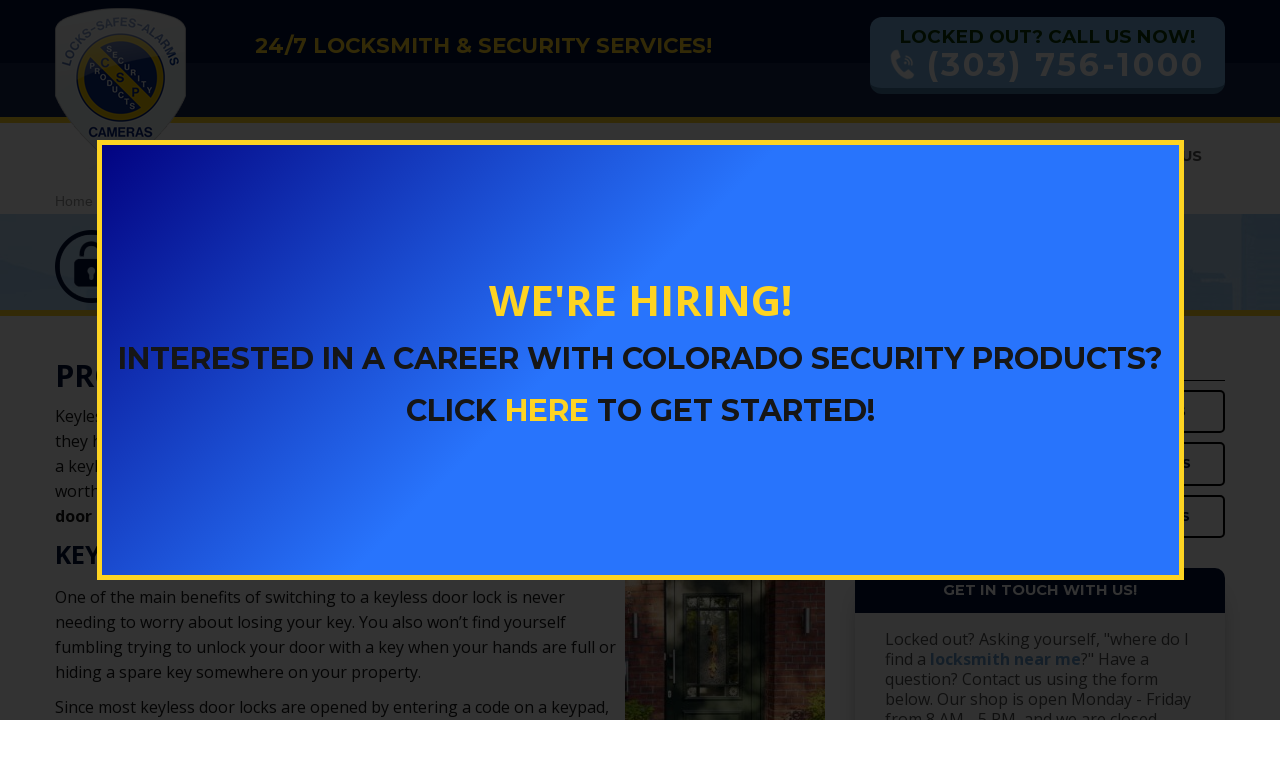

--- FILE ---
content_type: text/html; charset=UTF-8
request_url: https://www.lockssafesalarms.com/locks-tips/pros-cons-keyless-door-locks/
body_size: 19167
content:
<!DOCTYPE html>
<!--[if lt IE 7 ]><html dir="ltr" lang="en-US" class="no-js ie ie6 lte7 lte8 lte9"><![endif]-->
<!--[if IE 7 ]><html dir="ltr" lang="en-US" class="no-js ie ie7 lte7 lte8 lte9"><![endif]-->
<!--[if IE 8 ]><html dir="ltr" lang="en-US" class="no-js ie ie8 lte8 lte9"><![endif]-->
<!--[if IE 9 ]><html dir="ltr" lang="en-US" class="no-js ie ie9 lte9"><![endif]-->
<!--[if (gt IE 9)|!(IE)]><!--><html dir="ltr" lang="en-US" class="no-js"><!--<![endif]-->
<head>
	<meta http-equiv="X-UA-Compatible" content="IE=Edge,Chrome=1">
	<meta http-equiv="Content-Type" content="text/html; charset=UTF-8">
	<meta name="viewport" content="width=device-width, initial-scale=1.0, maximum-scale=1.0, user-scalable=0">
	<link type="text/css" rel="stylesheet" href="https://www.lockssafesalarms.com/wp-content/themes/CSPTheme/style.css">
	
	
	<!--[if !IE]><!--><script>
		if (/*@cc_on!@*/false)
    		document.documentElement.className+=' ie10';
	</script><!--<![endif]-->
	<!--[if !IE]><!--><script>
		if (/*@cc_on!@*/false)
	    	document.documentElement.className+=' ie11';
	</script><!--<![endif]-->
	<!--[if lt IE 9]>  <div style='border: 1px solid #F7941D; background: #FEEFDA; text-align: center; clear: both; height: 75px; position: relative;'>    <div style='position: absolute; right: 3px; top: 3px; font-family: courier new; font-weight: bold;'><a href='#' onclick='javascript:this.parentNode.parentNode.style.display="none"; return false;'><img src='https://www.ie6nomore.com/files/theme/ie6nomore-cornerx.jpg' style='border: none;' alt='Close this notice'/></a></div>    <div style='width: 640px; margin: 0 auto; text-align: left; padding: 0; overflow: hidden; color: black;'>      <div style='width: 75px; float: left;'><img src='https://www.ie6nomore.com/files/theme/ie6nomore-warning.jpg' alt='Warning!'/></div>      <div style='width: 275px; float: left; font-family: Arial, sans-serif;'>        <div style='font-size: 14px; font-weight: bold; margin-top: 12px;'>You are using an outdated browser</div>        <div style='font-size: 12px; margin-top: 6px; line-height: 12px;'>For a better experience using this site, please upgrade to a modern web browser.</div>      </div>      <div style='width: 75px; float: left;'><a href='http://www.firefox.com' target='_blank'><img src='https://www.ie6nomore.com/files/theme/ie6nomore-firefox.jpg' style='border: none;' alt='Get Firefox 3.5'/></a></div>      <div style='width: 75px; float: left;'><a href='http://www.browserforthebetter.com/download.html' target='_blank'><img src='https://www.ie6nomore.com/files/theme/ie6nomore-ie8.jpg' style='border: none;' alt='Get Internet Explorer 8'/></a></div>      <div style='width: 73px; float: left;'><a href='http://www.apple.com/safari/download/' target='_blank'><img src='https://www.ie6nomore.com/files/theme/ie6nomore-safari.jpg' style='border: none;' alt='Get Safari 4'/></a></div>      <div style='float: left;'><a href='http://www.google.com/chrome' target='_blank'><img src='https://www.ie6nomore.com/files/theme/ie6nomore-chrome.jpg' style='border: none;' alt='Get Google Chrome'/></a></div>    </div>  </div>  <![endif]-->

	
		<script>
(function(i,s,o,g,r,a,m){i['GoogleAnalyticsObject']=r;i[r]=i[r]||function(){
(i[r].q=i[r].q||[]).push(arguments)},i[r].l=1*new Date();a=s.createElement(o),
m=s.getElementsByTagName(o)[0];a.async=1;a.src=g;m.parentNode.insertBefore(a,m)
})(window,document,'script','//www.google-analytics.com/analytics.js','ga');
ga('create', 'UA-51636802-1', 'lockssafesalarms.com');
ga('send', 'pageview');
</script>			<meta name='robots' content='index, follow, max-image-preview:large, max-snippet:-1, max-video-preview:-1' />

            <script data-no-defer="1" data-ezscrex="false" data-cfasync="false" data-pagespeed-no-defer data-cookieconsent="ignore">
                var ctPublicFunctions = {"_ajax_nonce":"13a8c9d69f","_rest_nonce":"b1655d6138","_ajax_url":"\/wp-admin\/admin-ajax.php","_rest_url":"https:\/\/www.lockssafesalarms.com\/wp-json\/","data__cookies_type":"native","data__ajax_type":"rest","data__bot_detector_enabled":0,"data__frontend_data_log_enabled":1,"cookiePrefix":"","wprocket_detected":true,"host_url":"www.lockssafesalarms.com","text__ee_click_to_select":"Click to select the whole data","text__ee_original_email":"The complete one is","text__ee_got_it":"Got it","text__ee_blocked":"Blocked","text__ee_cannot_connect":"Cannot connect","text__ee_cannot_decode":"Can not decode email. Unknown reason","text__ee_email_decoder":"CleanTalk email decoder","text__ee_wait_for_decoding":"The magic is on the way!","text__ee_decoding_process":"Please wait a few seconds while we decode the contact data."}
            </script>
        
            <script data-no-defer="1" data-ezscrex="false" data-cfasync="false" data-pagespeed-no-defer data-cookieconsent="ignore">
                var ctPublic = {"_ajax_nonce":"13a8c9d69f","settings__forms__check_internal":"0","settings__forms__check_external":"0","settings__forms__force_protection":0,"settings__forms__search_test":"1","settings__forms__wc_add_to_cart":0,"settings__data__bot_detector_enabled":0,"settings__sfw__anti_crawler":0,"blog_home":"https:\/\/www.lockssafesalarms.com\/","pixel__setting":"0","pixel__enabled":false,"pixel__url":null,"data__email_check_before_post":1,"data__email_check_exist_post":0,"data__cookies_type":"native","data__key_is_ok":true,"data__visible_fields_required":true,"wl_brandname":"Anti-Spam by CleanTalk","wl_brandname_short":"CleanTalk","ct_checkjs_key":"5ac66f759e59c46c59122db86c49fda34057cc5af075e943286df6bf7f5b6566","emailEncoderPassKey":"7bb8d28341ba1c10bb967581cea62c65","bot_detector_forms_excluded":"W10=","advancedCacheExists":true,"varnishCacheExists":false,"wc_ajax_add_to_cart":false}
            </script>
        
	<!-- This site is optimized with the Yoast SEO plugin v26.8 - https://yoast.com/product/yoast-seo-wordpress/ -->
	<title>Pros and Cons of Keyless Door Locks | Colorado Security Products</title>
<link data-rocket-preload as="style" href="https://fonts.googleapis.com/css?family=Montserrat%3A400%2C700%7COpen%20Sans%3A400%2C600%2C700&#038;display=swap" rel="preload">
<link href="https://fonts.googleapis.com/css?family=Montserrat%3A400%2C700%7COpen%20Sans%3A400%2C600%2C700&#038;display=swap" media="print" onload="this.media=&#039;all&#039;" rel="stylesheet">
<noscript data-wpr-hosted-gf-parameters=""><link rel="stylesheet" href="https://fonts.googleapis.com/css?family=Montserrat%3A400%2C700%7COpen%20Sans%3A400%2C600%2C700&#038;display=swap"></noscript>
	<meta name="description" content="Thinking about installing keyless locks on your home? Click here to discover the pros and cons of keyless door locks." />
	<link rel="canonical" href="https://www.lockssafesalarms.com/locks-tips/pros-cons-keyless-door-locks/" />
	<meta property="og:locale" content="en_US" />
	<meta property="og:type" content="article" />
	<meta property="og:title" content="Pros and Cons of Keyless Door Locks | Colorado Security Products" />
	<meta property="og:description" content="Thinking about installing keyless locks on your home? Click here to discover the pros and cons of keyless door locks." />
	<meta property="og:url" content="https://www.lockssafesalarms.com/locks-tips/pros-cons-keyless-door-locks/" />
	<meta property="og:site_name" content="Colorado Security Products" />
	<meta property="article:published_time" content="2017-11-13T22:04:48+00:00" />
	<meta property="article:modified_time" content="2024-03-13T21:17:07+00:00" />
	<meta property="og:image" content="https://lockssafesalarms.com/wp-content/uploads/2017/11/keyless-door-locks-200x300.jpg" />
	<meta name="author" content="Clint Currell" />
	<meta name="twitter:card" content="summary_large_image" />
	<meta name="twitter:label1" content="Written by" />
	<meta name="twitter:data1" content="Clint Currell" />
	<meta name="twitter:label2" content="Est. reading time" />
	<meta name="twitter:data2" content="2 minutes" />
	<!-- / Yoast SEO plugin. -->


<link href='https://fonts.gstatic.com' crossorigin rel='preconnect' />
<link rel="alternate" type="application/rss+xml" title="Colorado Security Products &raquo; Pros and Cons of Keyless Door Locks Comments Feed" href="https://www.lockssafesalarms.com/locks-tips/pros-cons-keyless-door-locks/feed/" />
<link rel="alternate" title="oEmbed (JSON)" type="application/json+oembed" href="https://www.lockssafesalarms.com/wp-json/oembed/1.0/embed?url=https%3A%2F%2Fwww.lockssafesalarms.com%2Flocks-tips%2Fpros-cons-keyless-door-locks%2F" />
<link rel="alternate" title="oEmbed (XML)" type="text/xml+oembed" href="https://www.lockssafesalarms.com/wp-json/oembed/1.0/embed?url=https%3A%2F%2Fwww.lockssafesalarms.com%2Flocks-tips%2Fpros-cons-keyless-door-locks%2F&#038;format=xml" />
<style id='wp-img-auto-sizes-contain-inline-css' type='text/css'>
img:is([sizes=auto i],[sizes^="auto," i]){contain-intrinsic-size:3000px 1500px}
/*# sourceURL=wp-img-auto-sizes-contain-inline-css */
</style>
<link rel='stylesheet' id='formidable-css' href='https://www.lockssafesalarms.com/wp-content/plugins/formidable/css/formidableforms.css?ver=1141632' type='text/css' media='all' />
<style id='wp-emoji-styles-inline-css' type='text/css'>

	img.wp-smiley, img.emoji {
		display: inline !important;
		border: none !important;
		box-shadow: none !important;
		height: 1em !important;
		width: 1em !important;
		margin: 0 0.07em !important;
		vertical-align: -0.1em !important;
		background: none !important;
		padding: 0 !important;
	}
/*# sourceURL=wp-emoji-styles-inline-css */
</style>
<style id='wp-block-library-inline-css' type='text/css'>
:root{--wp-block-synced-color:#7a00df;--wp-block-synced-color--rgb:122,0,223;--wp-bound-block-color:var(--wp-block-synced-color);--wp-editor-canvas-background:#ddd;--wp-admin-theme-color:#007cba;--wp-admin-theme-color--rgb:0,124,186;--wp-admin-theme-color-darker-10:#006ba1;--wp-admin-theme-color-darker-10--rgb:0,107,160.5;--wp-admin-theme-color-darker-20:#005a87;--wp-admin-theme-color-darker-20--rgb:0,90,135;--wp-admin-border-width-focus:2px}@media (min-resolution:192dpi){:root{--wp-admin-border-width-focus:1.5px}}.wp-element-button{cursor:pointer}:root .has-very-light-gray-background-color{background-color:#eee}:root .has-very-dark-gray-background-color{background-color:#313131}:root .has-very-light-gray-color{color:#eee}:root .has-very-dark-gray-color{color:#313131}:root .has-vivid-green-cyan-to-vivid-cyan-blue-gradient-background{background:linear-gradient(135deg,#00d084,#0693e3)}:root .has-purple-crush-gradient-background{background:linear-gradient(135deg,#34e2e4,#4721fb 50%,#ab1dfe)}:root .has-hazy-dawn-gradient-background{background:linear-gradient(135deg,#faaca8,#dad0ec)}:root .has-subdued-olive-gradient-background{background:linear-gradient(135deg,#fafae1,#67a671)}:root .has-atomic-cream-gradient-background{background:linear-gradient(135deg,#fdd79a,#004a59)}:root .has-nightshade-gradient-background{background:linear-gradient(135deg,#330968,#31cdcf)}:root .has-midnight-gradient-background{background:linear-gradient(135deg,#020381,#2874fc)}:root{--wp--preset--font-size--normal:16px;--wp--preset--font-size--huge:42px}.has-regular-font-size{font-size:1em}.has-larger-font-size{font-size:2.625em}.has-normal-font-size{font-size:var(--wp--preset--font-size--normal)}.has-huge-font-size{font-size:var(--wp--preset--font-size--huge)}.has-text-align-center{text-align:center}.has-text-align-left{text-align:left}.has-text-align-right{text-align:right}.has-fit-text{white-space:nowrap!important}#end-resizable-editor-section{display:none}.aligncenter{clear:both}.items-justified-left{justify-content:flex-start}.items-justified-center{justify-content:center}.items-justified-right{justify-content:flex-end}.items-justified-space-between{justify-content:space-between}.screen-reader-text{border:0;clip-path:inset(50%);height:1px;margin:-1px;overflow:hidden;padding:0;position:absolute;width:1px;word-wrap:normal!important}.screen-reader-text:focus{background-color:#ddd;clip-path:none;color:#444;display:block;font-size:1em;height:auto;left:5px;line-height:normal;padding:15px 23px 14px;text-decoration:none;top:5px;width:auto;z-index:100000}html :where(.has-border-color){border-style:solid}html :where([style*=border-top-color]){border-top-style:solid}html :where([style*=border-right-color]){border-right-style:solid}html :where([style*=border-bottom-color]){border-bottom-style:solid}html :where([style*=border-left-color]){border-left-style:solid}html :where([style*=border-width]){border-style:solid}html :where([style*=border-top-width]){border-top-style:solid}html :where([style*=border-right-width]){border-right-style:solid}html :where([style*=border-bottom-width]){border-bottom-style:solid}html :where([style*=border-left-width]){border-left-style:solid}html :where(img[class*=wp-image-]){height:auto;max-width:100%}:where(figure){margin:0 0 1em}html :where(.is-position-sticky){--wp-admin--admin-bar--position-offset:var(--wp-admin--admin-bar--height,0px)}@media screen and (max-width:600px){html :where(.is-position-sticky){--wp-admin--admin-bar--position-offset:0px}}
/*wp_block_styles_on_demand_placeholder:697092fcb4eab*/
/*# sourceURL=wp-block-library-inline-css */
</style>
<style id='classic-theme-styles-inline-css' type='text/css'>
/*! This file is auto-generated */
.wp-block-button__link{color:#fff;background-color:#32373c;border-radius:9999px;box-shadow:none;text-decoration:none;padding:calc(.667em + 2px) calc(1.333em + 2px);font-size:1.125em}.wp-block-file__button{background:#32373c;color:#fff;text-decoration:none}
/*# sourceURL=/wp-includes/css/classic-themes.min.css */
</style>
<link rel='stylesheet' id='cleantalk-public-css-css' href='https://www.lockssafesalarms.com/wp-content/plugins/cleantalk-spam-protect/css/cleantalk-public.min.css?ver=6.70.1_1766162779' type='text/css' media='all' />
<link rel='stylesheet' id='cleantalk-email-decoder-css-css' href='https://www.lockssafesalarms.com/wp-content/plugins/cleantalk-spam-protect/css/cleantalk-email-decoder.min.css?ver=6.70.1_1766162779' type='text/css' media='all' />
<style id='wp-block-heading-inline-css' type='text/css'>
h1:where(.wp-block-heading).has-background,h2:where(.wp-block-heading).has-background,h3:where(.wp-block-heading).has-background,h4:where(.wp-block-heading).has-background,h5:where(.wp-block-heading).has-background,h6:where(.wp-block-heading).has-background{padding:1.25em 2.375em}h1.has-text-align-left[style*=writing-mode]:where([style*=vertical-lr]),h1.has-text-align-right[style*=writing-mode]:where([style*=vertical-rl]),h2.has-text-align-left[style*=writing-mode]:where([style*=vertical-lr]),h2.has-text-align-right[style*=writing-mode]:where([style*=vertical-rl]),h3.has-text-align-left[style*=writing-mode]:where([style*=vertical-lr]),h3.has-text-align-right[style*=writing-mode]:where([style*=vertical-rl]),h4.has-text-align-left[style*=writing-mode]:where([style*=vertical-lr]),h4.has-text-align-right[style*=writing-mode]:where([style*=vertical-rl]),h5.has-text-align-left[style*=writing-mode]:where([style*=vertical-lr]),h5.has-text-align-right[style*=writing-mode]:where([style*=vertical-rl]),h6.has-text-align-left[style*=writing-mode]:where([style*=vertical-lr]),h6.has-text-align-right[style*=writing-mode]:where([style*=vertical-rl]){rotate:180deg}
/*# sourceURL=https://www.lockssafesalarms.com/wp-includes/blocks/heading/style.min.css */
</style>
<style id='wp-block-cover-inline-css' type='text/css'>
.wp-block-cover,.wp-block-cover-image{align-items:center;background-position:50%;box-sizing:border-box;display:flex;justify-content:center;min-height:430px;overflow:hidden;overflow:clip;padding:1em;position:relative}.wp-block-cover .has-background-dim:not([class*=-background-color]),.wp-block-cover-image .has-background-dim:not([class*=-background-color]),.wp-block-cover-image.has-background-dim:not([class*=-background-color]),.wp-block-cover.has-background-dim:not([class*=-background-color]){background-color:#000}.wp-block-cover .has-background-dim.has-background-gradient,.wp-block-cover-image .has-background-dim.has-background-gradient{background-color:initial}.wp-block-cover-image.has-background-dim:before,.wp-block-cover.has-background-dim:before{background-color:inherit;content:""}.wp-block-cover .wp-block-cover__background,.wp-block-cover .wp-block-cover__gradient-background,.wp-block-cover-image .wp-block-cover__background,.wp-block-cover-image .wp-block-cover__gradient-background,.wp-block-cover-image.has-background-dim:not(.has-background-gradient):before,.wp-block-cover.has-background-dim:not(.has-background-gradient):before{bottom:0;left:0;opacity:.5;position:absolute;right:0;top:0}.wp-block-cover-image.has-background-dim.has-background-dim-10 .wp-block-cover__background,.wp-block-cover-image.has-background-dim.has-background-dim-10 .wp-block-cover__gradient-background,.wp-block-cover-image.has-background-dim.has-background-dim-10:not(.has-background-gradient):before,.wp-block-cover.has-background-dim.has-background-dim-10 .wp-block-cover__background,.wp-block-cover.has-background-dim.has-background-dim-10 .wp-block-cover__gradient-background,.wp-block-cover.has-background-dim.has-background-dim-10:not(.has-background-gradient):before{opacity:.1}.wp-block-cover-image.has-background-dim.has-background-dim-20 .wp-block-cover__background,.wp-block-cover-image.has-background-dim.has-background-dim-20 .wp-block-cover__gradient-background,.wp-block-cover-image.has-background-dim.has-background-dim-20:not(.has-background-gradient):before,.wp-block-cover.has-background-dim.has-background-dim-20 .wp-block-cover__background,.wp-block-cover.has-background-dim.has-background-dim-20 .wp-block-cover__gradient-background,.wp-block-cover.has-background-dim.has-background-dim-20:not(.has-background-gradient):before{opacity:.2}.wp-block-cover-image.has-background-dim.has-background-dim-30 .wp-block-cover__background,.wp-block-cover-image.has-background-dim.has-background-dim-30 .wp-block-cover__gradient-background,.wp-block-cover-image.has-background-dim.has-background-dim-30:not(.has-background-gradient):before,.wp-block-cover.has-background-dim.has-background-dim-30 .wp-block-cover__background,.wp-block-cover.has-background-dim.has-background-dim-30 .wp-block-cover__gradient-background,.wp-block-cover.has-background-dim.has-background-dim-30:not(.has-background-gradient):before{opacity:.3}.wp-block-cover-image.has-background-dim.has-background-dim-40 .wp-block-cover__background,.wp-block-cover-image.has-background-dim.has-background-dim-40 .wp-block-cover__gradient-background,.wp-block-cover-image.has-background-dim.has-background-dim-40:not(.has-background-gradient):before,.wp-block-cover.has-background-dim.has-background-dim-40 .wp-block-cover__background,.wp-block-cover.has-background-dim.has-background-dim-40 .wp-block-cover__gradient-background,.wp-block-cover.has-background-dim.has-background-dim-40:not(.has-background-gradient):before{opacity:.4}.wp-block-cover-image.has-background-dim.has-background-dim-50 .wp-block-cover__background,.wp-block-cover-image.has-background-dim.has-background-dim-50 .wp-block-cover__gradient-background,.wp-block-cover-image.has-background-dim.has-background-dim-50:not(.has-background-gradient):before,.wp-block-cover.has-background-dim.has-background-dim-50 .wp-block-cover__background,.wp-block-cover.has-background-dim.has-background-dim-50 .wp-block-cover__gradient-background,.wp-block-cover.has-background-dim.has-background-dim-50:not(.has-background-gradient):before{opacity:.5}.wp-block-cover-image.has-background-dim.has-background-dim-60 .wp-block-cover__background,.wp-block-cover-image.has-background-dim.has-background-dim-60 .wp-block-cover__gradient-background,.wp-block-cover-image.has-background-dim.has-background-dim-60:not(.has-background-gradient):before,.wp-block-cover.has-background-dim.has-background-dim-60 .wp-block-cover__background,.wp-block-cover.has-background-dim.has-background-dim-60 .wp-block-cover__gradient-background,.wp-block-cover.has-background-dim.has-background-dim-60:not(.has-background-gradient):before{opacity:.6}.wp-block-cover-image.has-background-dim.has-background-dim-70 .wp-block-cover__background,.wp-block-cover-image.has-background-dim.has-background-dim-70 .wp-block-cover__gradient-background,.wp-block-cover-image.has-background-dim.has-background-dim-70:not(.has-background-gradient):before,.wp-block-cover.has-background-dim.has-background-dim-70 .wp-block-cover__background,.wp-block-cover.has-background-dim.has-background-dim-70 .wp-block-cover__gradient-background,.wp-block-cover.has-background-dim.has-background-dim-70:not(.has-background-gradient):before{opacity:.7}.wp-block-cover-image.has-background-dim.has-background-dim-80 .wp-block-cover__background,.wp-block-cover-image.has-background-dim.has-background-dim-80 .wp-block-cover__gradient-background,.wp-block-cover-image.has-background-dim.has-background-dim-80:not(.has-background-gradient):before,.wp-block-cover.has-background-dim.has-background-dim-80 .wp-block-cover__background,.wp-block-cover.has-background-dim.has-background-dim-80 .wp-block-cover__gradient-background,.wp-block-cover.has-background-dim.has-background-dim-80:not(.has-background-gradient):before{opacity:.8}.wp-block-cover-image.has-background-dim.has-background-dim-90 .wp-block-cover__background,.wp-block-cover-image.has-background-dim.has-background-dim-90 .wp-block-cover__gradient-background,.wp-block-cover-image.has-background-dim.has-background-dim-90:not(.has-background-gradient):before,.wp-block-cover.has-background-dim.has-background-dim-90 .wp-block-cover__background,.wp-block-cover.has-background-dim.has-background-dim-90 .wp-block-cover__gradient-background,.wp-block-cover.has-background-dim.has-background-dim-90:not(.has-background-gradient):before{opacity:.9}.wp-block-cover-image.has-background-dim.has-background-dim-100 .wp-block-cover__background,.wp-block-cover-image.has-background-dim.has-background-dim-100 .wp-block-cover__gradient-background,.wp-block-cover-image.has-background-dim.has-background-dim-100:not(.has-background-gradient):before,.wp-block-cover.has-background-dim.has-background-dim-100 .wp-block-cover__background,.wp-block-cover.has-background-dim.has-background-dim-100 .wp-block-cover__gradient-background,.wp-block-cover.has-background-dim.has-background-dim-100:not(.has-background-gradient):before{opacity:1}.wp-block-cover .wp-block-cover__background.has-background-dim.has-background-dim-0,.wp-block-cover .wp-block-cover__gradient-background.has-background-dim.has-background-dim-0,.wp-block-cover-image .wp-block-cover__background.has-background-dim.has-background-dim-0,.wp-block-cover-image .wp-block-cover__gradient-background.has-background-dim.has-background-dim-0{opacity:0}.wp-block-cover .wp-block-cover__background.has-background-dim.has-background-dim-10,.wp-block-cover .wp-block-cover__gradient-background.has-background-dim.has-background-dim-10,.wp-block-cover-image .wp-block-cover__background.has-background-dim.has-background-dim-10,.wp-block-cover-image .wp-block-cover__gradient-background.has-background-dim.has-background-dim-10{opacity:.1}.wp-block-cover .wp-block-cover__background.has-background-dim.has-background-dim-20,.wp-block-cover .wp-block-cover__gradient-background.has-background-dim.has-background-dim-20,.wp-block-cover-image .wp-block-cover__background.has-background-dim.has-background-dim-20,.wp-block-cover-image .wp-block-cover__gradient-background.has-background-dim.has-background-dim-20{opacity:.2}.wp-block-cover .wp-block-cover__background.has-background-dim.has-background-dim-30,.wp-block-cover .wp-block-cover__gradient-background.has-background-dim.has-background-dim-30,.wp-block-cover-image .wp-block-cover__background.has-background-dim.has-background-dim-30,.wp-block-cover-image .wp-block-cover__gradient-background.has-background-dim.has-background-dim-30{opacity:.3}.wp-block-cover .wp-block-cover__background.has-background-dim.has-background-dim-40,.wp-block-cover .wp-block-cover__gradient-background.has-background-dim.has-background-dim-40,.wp-block-cover-image .wp-block-cover__background.has-background-dim.has-background-dim-40,.wp-block-cover-image .wp-block-cover__gradient-background.has-background-dim.has-background-dim-40{opacity:.4}.wp-block-cover .wp-block-cover__background.has-background-dim.has-background-dim-50,.wp-block-cover .wp-block-cover__gradient-background.has-background-dim.has-background-dim-50,.wp-block-cover-image .wp-block-cover__background.has-background-dim.has-background-dim-50,.wp-block-cover-image .wp-block-cover__gradient-background.has-background-dim.has-background-dim-50{opacity:.5}.wp-block-cover .wp-block-cover__background.has-background-dim.has-background-dim-60,.wp-block-cover .wp-block-cover__gradient-background.has-background-dim.has-background-dim-60,.wp-block-cover-image .wp-block-cover__background.has-background-dim.has-background-dim-60,.wp-block-cover-image .wp-block-cover__gradient-background.has-background-dim.has-background-dim-60{opacity:.6}.wp-block-cover .wp-block-cover__background.has-background-dim.has-background-dim-70,.wp-block-cover .wp-block-cover__gradient-background.has-background-dim.has-background-dim-70,.wp-block-cover-image .wp-block-cover__background.has-background-dim.has-background-dim-70,.wp-block-cover-image .wp-block-cover__gradient-background.has-background-dim.has-background-dim-70{opacity:.7}.wp-block-cover .wp-block-cover__background.has-background-dim.has-background-dim-80,.wp-block-cover .wp-block-cover__gradient-background.has-background-dim.has-background-dim-80,.wp-block-cover-image .wp-block-cover__background.has-background-dim.has-background-dim-80,.wp-block-cover-image .wp-block-cover__gradient-background.has-background-dim.has-background-dim-80{opacity:.8}.wp-block-cover .wp-block-cover__background.has-background-dim.has-background-dim-90,.wp-block-cover .wp-block-cover__gradient-background.has-background-dim.has-background-dim-90,.wp-block-cover-image .wp-block-cover__background.has-background-dim.has-background-dim-90,.wp-block-cover-image .wp-block-cover__gradient-background.has-background-dim.has-background-dim-90{opacity:.9}.wp-block-cover .wp-block-cover__background.has-background-dim.has-background-dim-100,.wp-block-cover .wp-block-cover__gradient-background.has-background-dim.has-background-dim-100,.wp-block-cover-image .wp-block-cover__background.has-background-dim.has-background-dim-100,.wp-block-cover-image .wp-block-cover__gradient-background.has-background-dim.has-background-dim-100{opacity:1}.wp-block-cover-image.alignleft,.wp-block-cover-image.alignright,.wp-block-cover.alignleft,.wp-block-cover.alignright{max-width:420px;width:100%}.wp-block-cover-image.aligncenter,.wp-block-cover-image.alignleft,.wp-block-cover-image.alignright,.wp-block-cover.aligncenter,.wp-block-cover.alignleft,.wp-block-cover.alignright{display:flex}.wp-block-cover .wp-block-cover__inner-container,.wp-block-cover-image .wp-block-cover__inner-container{color:inherit;position:relative;width:100%}.wp-block-cover-image.is-position-top-left,.wp-block-cover.is-position-top-left{align-items:flex-start;justify-content:flex-start}.wp-block-cover-image.is-position-top-center,.wp-block-cover.is-position-top-center{align-items:flex-start;justify-content:center}.wp-block-cover-image.is-position-top-right,.wp-block-cover.is-position-top-right{align-items:flex-start;justify-content:flex-end}.wp-block-cover-image.is-position-center-left,.wp-block-cover.is-position-center-left{align-items:center;justify-content:flex-start}.wp-block-cover-image.is-position-center-center,.wp-block-cover.is-position-center-center{align-items:center;justify-content:center}.wp-block-cover-image.is-position-center-right,.wp-block-cover.is-position-center-right{align-items:center;justify-content:flex-end}.wp-block-cover-image.is-position-bottom-left,.wp-block-cover.is-position-bottom-left{align-items:flex-end;justify-content:flex-start}.wp-block-cover-image.is-position-bottom-center,.wp-block-cover.is-position-bottom-center{align-items:flex-end;justify-content:center}.wp-block-cover-image.is-position-bottom-right,.wp-block-cover.is-position-bottom-right{align-items:flex-end;justify-content:flex-end}.wp-block-cover-image.has-custom-content-position.has-custom-content-position .wp-block-cover__inner-container,.wp-block-cover.has-custom-content-position.has-custom-content-position .wp-block-cover__inner-container{margin:0}.wp-block-cover-image.has-custom-content-position.has-custom-content-position.is-position-bottom-left .wp-block-cover__inner-container,.wp-block-cover-image.has-custom-content-position.has-custom-content-position.is-position-bottom-right .wp-block-cover__inner-container,.wp-block-cover-image.has-custom-content-position.has-custom-content-position.is-position-center-left .wp-block-cover__inner-container,.wp-block-cover-image.has-custom-content-position.has-custom-content-position.is-position-center-right .wp-block-cover__inner-container,.wp-block-cover-image.has-custom-content-position.has-custom-content-position.is-position-top-left .wp-block-cover__inner-container,.wp-block-cover-image.has-custom-content-position.has-custom-content-position.is-position-top-right .wp-block-cover__inner-container,.wp-block-cover.has-custom-content-position.has-custom-content-position.is-position-bottom-left .wp-block-cover__inner-container,.wp-block-cover.has-custom-content-position.has-custom-content-position.is-position-bottom-right .wp-block-cover__inner-container,.wp-block-cover.has-custom-content-position.has-custom-content-position.is-position-center-left .wp-block-cover__inner-container,.wp-block-cover.has-custom-content-position.has-custom-content-position.is-position-center-right .wp-block-cover__inner-container,.wp-block-cover.has-custom-content-position.has-custom-content-position.is-position-top-left .wp-block-cover__inner-container,.wp-block-cover.has-custom-content-position.has-custom-content-position.is-position-top-right .wp-block-cover__inner-container{margin:0;width:auto}.wp-block-cover .wp-block-cover__image-background,.wp-block-cover video.wp-block-cover__video-background,.wp-block-cover-image .wp-block-cover__image-background,.wp-block-cover-image video.wp-block-cover__video-background{border:none;bottom:0;box-shadow:none;height:100%;left:0;margin:0;max-height:none;max-width:none;object-fit:cover;outline:none;padding:0;position:absolute;right:0;top:0;width:100%}.wp-block-cover-image.has-parallax,.wp-block-cover.has-parallax,.wp-block-cover__image-background.has-parallax,video.wp-block-cover__video-background.has-parallax{background-attachment:fixed;background-repeat:no-repeat;background-size:cover}@supports (-webkit-touch-callout:inherit){.wp-block-cover-image.has-parallax,.wp-block-cover.has-parallax,.wp-block-cover__image-background.has-parallax,video.wp-block-cover__video-background.has-parallax{background-attachment:scroll}}@media (prefers-reduced-motion:reduce){.wp-block-cover-image.has-parallax,.wp-block-cover.has-parallax,.wp-block-cover__image-background.has-parallax,video.wp-block-cover__video-background.has-parallax{background-attachment:scroll}}.wp-block-cover-image.is-repeated,.wp-block-cover.is-repeated,.wp-block-cover__image-background.is-repeated,video.wp-block-cover__video-background.is-repeated{background-repeat:repeat;background-size:auto}.wp-block-cover-image-text,.wp-block-cover-image-text a,.wp-block-cover-image-text a:active,.wp-block-cover-image-text a:focus,.wp-block-cover-image-text a:hover,.wp-block-cover-text,.wp-block-cover-text a,.wp-block-cover-text a:active,.wp-block-cover-text a:focus,.wp-block-cover-text a:hover,section.wp-block-cover-image h2,section.wp-block-cover-image h2 a,section.wp-block-cover-image h2 a:active,section.wp-block-cover-image h2 a:focus,section.wp-block-cover-image h2 a:hover{color:#fff}.wp-block-cover-image .wp-block-cover.has-left-content{justify-content:flex-start}.wp-block-cover-image .wp-block-cover.has-right-content{justify-content:flex-end}.wp-block-cover-image.has-left-content .wp-block-cover-image-text,.wp-block-cover.has-left-content .wp-block-cover-text,section.wp-block-cover-image.has-left-content>h2{margin-left:0;text-align:left}.wp-block-cover-image.has-right-content .wp-block-cover-image-text,.wp-block-cover.has-right-content .wp-block-cover-text,section.wp-block-cover-image.has-right-content>h2{margin-right:0;text-align:right}.wp-block-cover .wp-block-cover-text,.wp-block-cover-image .wp-block-cover-image-text,section.wp-block-cover-image>h2{font-size:2em;line-height:1.25;margin-bottom:0;max-width:840px;padding:.44em;text-align:center;z-index:1}:where(.wp-block-cover-image:not(.has-text-color)),:where(.wp-block-cover:not(.has-text-color)){color:#fff}:where(.wp-block-cover-image.is-light:not(.has-text-color)),:where(.wp-block-cover.is-light:not(.has-text-color)){color:#000}:root :where(.wp-block-cover h1:not(.has-text-color)),:root :where(.wp-block-cover h2:not(.has-text-color)),:root :where(.wp-block-cover h3:not(.has-text-color)),:root :where(.wp-block-cover h4:not(.has-text-color)),:root :where(.wp-block-cover h5:not(.has-text-color)),:root :where(.wp-block-cover h6:not(.has-text-color)),:root :where(.wp-block-cover p:not(.has-text-color)){color:inherit}body:not(.editor-styles-wrapper) .wp-block-cover:not(.wp-block-cover:has(.wp-block-cover__background+.wp-block-cover__inner-container)) .wp-block-cover__image-background,body:not(.editor-styles-wrapper) .wp-block-cover:not(.wp-block-cover:has(.wp-block-cover__background+.wp-block-cover__inner-container)) .wp-block-cover__video-background{z-index:0}body:not(.editor-styles-wrapper) .wp-block-cover:not(.wp-block-cover:has(.wp-block-cover__background+.wp-block-cover__inner-container)) .wp-block-cover__background,body:not(.editor-styles-wrapper) .wp-block-cover:not(.wp-block-cover:has(.wp-block-cover__background+.wp-block-cover__inner-container)) .wp-block-cover__gradient-background,body:not(.editor-styles-wrapper) .wp-block-cover:not(.wp-block-cover:has(.wp-block-cover__background+.wp-block-cover__inner-container)) .wp-block-cover__inner-container,body:not(.editor-styles-wrapper) .wp-block-cover:not(.wp-block-cover:has(.wp-block-cover__background+.wp-block-cover__inner-container)).has-background-dim:not(.has-background-gradient):before{z-index:1}.has-modal-open body:not(.editor-styles-wrapper) .wp-block-cover:not(.wp-block-cover:has(.wp-block-cover__background+.wp-block-cover__inner-container)) .wp-block-cover__inner-container{z-index:auto}
/*# sourceURL=https://www.lockssafesalarms.com/wp-includes/blocks/cover/style.min.css */
</style>
<style id='wp-block-group-inline-css' type='text/css'>
.wp-block-group{box-sizing:border-box}:where(.wp-block-group.wp-block-group-is-layout-constrained){position:relative}
/*# sourceURL=https://www.lockssafesalarms.com/wp-includes/blocks/group/style.min.css */
</style>
<link rel='stylesheet' id='theme.css-css' href='https://www.lockssafesalarms.com/wp-content/plugins/popup-builder/public/css/theme.css?ver=4.4.2' type='text/css' media='all' />
<link rel='stylesheet' id='dashicons-css' href='https://www.lockssafesalarms.com/wp-includes/css/dashicons.min.css?ver=6.9' type='text/css' media='all' />
<link rel='stylesheet' id='bootstrap-css-css' href='https://www.lockssafesalarms.com/wp-content/themes/CSPTheme/bootstrap/css/bootstrap.css?ver=20130830' type='text/css' media='all' />
<link rel='stylesheet' id='bootstrap-responsive-css-css' href='https://www.lockssafesalarms.com/wp-content/themes/CSPTheme/bootstrap/css/bootstrap-responsive.css?ver=20130830' type='text/css' media='all' />
<link rel='stylesheet' id='jquery-lazyloadxt-spinner-css-css' href='//www.lockssafesalarms.com/wp-content/plugins/a3-lazy-load/assets/css/jquery.lazyloadxt.spinner.css?ver=6.9' type='text/css' media='all' />
<script type="text/javascript" src="https://www.lockssafesalarms.com/wp-includes/js/jquery/jquery.js?ver=6.9" id="jquery-js"></script>
<script type="text/javascript" src="https://www.lockssafesalarms.com/wp-content/plugins/cleantalk-spam-protect/js/apbct-public-bundle_gathering.min.js?ver=6.70.1_1766162779" id="apbct-public-bundle_gathering.min-js-js"></script>
<script type="text/javascript" id="Popup.js-js-before">
/* <![CDATA[ */
var sgpbPublicUrl = "https:\/\/www.lockssafesalarms.com\/wp-content\/plugins\/popup-builder\/public\/";
var SGPB_JS_LOCALIZATION = {"imageSupportAlertMessage":"Only image files supported","pdfSupportAlertMessage":"Only pdf files supported","areYouSure":"Are you sure?","addButtonSpinner":"L","audioSupportAlertMessage":"Only audio files supported (e.g.: mp3, wav, m4a, ogg)","publishPopupBeforeElementor":"Please, publish the popup before starting to use Elementor with it!","publishPopupBeforeDivi":"Please, publish the popup before starting to use Divi Builder with it!","closeButtonAltText":"Close"};
//# sourceURL=Popup.js-js-before
/* ]]> */
</script>
<script type="text/javascript" src="https://www.lockssafesalarms.com/wp-content/plugins/popup-builder/public/js/Popup.js?ver=4.4.2" id="Popup.js-js"></script>
<script type="text/javascript" src="https://www.lockssafesalarms.com/wp-content/plugins/popup-builder/public/js/PopupConfig.js?ver=4.4.2" id="PopupConfig.js-js"></script>
<script type="text/javascript" id="PopupBuilder.js-js-before">
/* <![CDATA[ */
var SGPB_POPUP_PARAMS = {"popupTypeAgeRestriction":"ageRestriction","defaultThemeImages":{"1":"https:\/\/www.lockssafesalarms.com\/wp-content\/plugins\/popup-builder\/public\/img\/theme_1\/close.png","2":"https:\/\/www.lockssafesalarms.com\/wp-content\/plugins\/popup-builder\/public\/img\/theme_2\/close.png","3":"https:\/\/www.lockssafesalarms.com\/wp-content\/plugins\/popup-builder\/public\/img\/theme_3\/close.png","5":"https:\/\/www.lockssafesalarms.com\/wp-content\/plugins\/popup-builder\/public\/img\/theme_5\/close.png","6":"https:\/\/www.lockssafesalarms.com\/wp-content\/plugins\/popup-builder\/public\/img\/theme_6\/close.png"},"homePageUrl":"https:\/\/www.lockssafesalarms.com\/","isPreview":false,"convertedIdsReverse":[],"dontShowPopupExpireTime":365,"conditionalJsClasses":[],"disableAnalyticsGeneral":false};
var SGPB_JS_PACKAGES = {"packages":{"current":1,"free":1,"silver":2,"gold":3,"platinum":4},"extensions":{"geo-targeting":false,"advanced-closing":false}};
var SGPB_JS_PARAMS = {"ajaxUrl":"https:\/\/www.lockssafesalarms.com\/wp-admin\/admin-ajax.php","nonce":"fed0bee665"};
//# sourceURL=PopupBuilder.js-js-before
/* ]]> */
</script>
<script type="text/javascript" src="https://www.lockssafesalarms.com/wp-content/plugins/popup-builder/public/js/PopupBuilder.js?ver=4.4.2" id="PopupBuilder.js-js"></script>
<link rel="https://api.w.org/" href="https://www.lockssafesalarms.com/wp-json/" /><link rel="alternate" title="JSON" type="application/json" href="https://www.lockssafesalarms.com/wp-json/wp/v2/posts/1088" /><link rel="EditURI" type="application/rsd+xml" title="RSD" href="https://www.lockssafesalarms.com/xmlrpc.php?rsd" />
<link rel='shortlink' href='https://www.lockssafesalarms.com/?p=1088' />
<!-- Google tag (gtag.js) -->
<script async src="https://www.googletagmanager.com/gtag/js?id=G-QZJRRR7717"></script>
<script>
  window.dataLayer = window.dataLayer || [];
  function gtag(){dataLayer.push(arguments);}
  gtag('js', new Date());

  gtag('config', 'G-QZJRRR7717');
</script>
<!-- Schema optimized by Schema Pro --><script type="application/ld+json">{"@context":"https://schema.org","@type":"BlogPosting","mainEntityOfPage":{"@type":"WebPage","@id":"https://www.lockssafesalarms.com/locks-tips/pros-cons-keyless-door-locks/"},"headline":"Pros and Cons of Keyless Door Locks","image":{"@type":"ImageObject","url":"https://www.lockssafesalarms.com/wp-content/uploads/2015/12/CSPLogo.png","width":131,"height":168},"datePublished":"2017-11-13T15:04:48+0000","dateModified":"2024-03-13T15:17:07+0000","author":{"@type":"Person","name":"Colorado Security Products & Locksmith Services","url":null},"publisher":{"@type":"Organization","name":"Colorado Security Products & Locksmith Services","logo":{"@type":"ImageObject","url":"https://www.lockssafesalarms.com/wp-content/uploads/2015/12/CSPLogo.png"}},"description":null}</script><!-- / Schema optimized by Schema Pro --><!-- sitelink-search-box Schema optimized by Schema Pro --><script type="application/ld+json">{"@context":"https:\/\/schema.org","@type":"WebSite","name":"Colorado Security Products","url":"https:\/\/www.lockssafesalarms.com","potentialAction":[{"@type":"SearchAction","target":"https:\/\/www.lockssafesalarms.com\/?s={search_term_string}","query-input":"required name=search_term_string"}]}</script><!-- / sitelink-search-box Schema optimized by Schema Pro --><!-- breadcrumb Schema optimized by Schema Pro --><script type="application/ld+json">{"@context":"https:\/\/schema.org","@type":"BreadcrumbList","itemListElement":[{"@type":"ListItem","position":1,"item":{"@id":"https:\/\/www.lockssafesalarms.com\/","name":"Home"}},{"@type":"ListItem","position":2,"item":{"@id":"https:\/\/www.lockssafesalarms.com\/locks-tips\/pros-cons-keyless-door-locks\/","name":"Pros and Cons of Keyless Door Locks"}}]}</script><!-- / breadcrumb Schema optimized by Schema Pro --><script>document.documentElement.className += " js";</script>
			<style id="wpsp-style-frontend"></style>
					<style type="text/css" id="wp-custom-css">
			#bobcatBanner.sticky.copy {
    position: fixed;
    width: 100%;
    top: 0;
    z-index: 99999;
    display: block;
}
.sticky .bobcatMenu {
    display: none;
}
.sticky-contact.is_stuck {
    z-index: 9;
}

#bobcatBanner.copy {
    display: none !important;
}
/* .copy.sticky .bobcatLogo img {
    max-width: 70%;
} */
.sticky-contact.is_stuck > .container {
    max-width: 1000px;
}
.bobcatHeader {
 /*   position: relative !important; */
}
.bobcatButton, .bobcatButton * {
    z-index: 9999999999999999999;
}
.sticky .bobcatBackground {
    z-index: -1;
}
@media screen and (max-width: 767px) {
	#bobcatBanner.sticky.copy {
			position: fixed;
			width: 100%;
			top: 0;
			z-index: 99999;
			display: block;
			background: white;
			height: 135px;
	}
	#bobcatBanner.sticky .mobileMenu {
/* 		display: none !important; */
	}

	#bobcatBanner.sticky .bobcatBackground {
    height: 111px;
    border-top: 134px solid #021139;
	}
	.bobcatPhoneNumber {
    font-size: 20px !important;
	}
	#bobcatBanner .container div.bobcatButton {
    top: 90%;
    left: 50%;
    width: 100%;
    transform: translateX(-50%);
}
}		</style>
		<meta name="msvalidate.01" content="B3CCF2185CB00FAE5EC5AFC3CFA4FFE1" />
<!-- Google Tag Manager -->
<script>(function(w,d,s,l,i){w[l]=w[l]||[];w[l].push({'gtm.start':
new Date().getTime(),event:'gtm.js'});var f=d.getElementsByTagName(s)[0],
j=d.createElement(s),dl=l!='dataLayer'?'&l='+l:'';j.async=true;j.src=
'https://www.googletagmanager.com/gtm.js?id='+i+dl;f.parentNode.insertBefore(j,f);
})(window,document,'script','dataLayer','GTM-NCKR3RX');</script>
<!-- End Google Tag Manager -->
<meta name="generator" content="WP Rocket 3.20.3" data-wpr-features="wpr_preload_links wpr_desktop" /></head>
	<body>
			<div data-rocket-location-hash="2fc757e509121e01cce90a6f674c6685" class="csp_banner">
			<!--Font: <link href='https://fonts.googleapis.com/css?family=Montserrat:300,700' rel='stylesheet' type='text/css'> -->
<nav class="mobile-nav">
	<div class="menu-mobile-menu-container"><ul id="menu-mobile-menu" class="menu"><li id="menu-item-360" class="menu-item menu-item-type-post_type menu-item-object-page menu-item-home menu-item-360"><a href="https://www.lockssafesalarms.com/">Home</a></li>
<li id="menu-item-361" class="menu-item menu-item-type-post_type menu-item-object-page menu-item-has-children menu-item-361"><a href="https://www.lockssafesalarms.com/locksmith/">Locksmith Services</a>
<ul class="sub-menu">
	<li id="menu-item-363" class="menu-item menu-item-type-post_type menu-item-object-page menu-item-363"><a href="https://www.lockssafesalarms.com/locksmith/emergency/">Emergency Locksmith</a></li>
	<li id="menu-item-362" class="menu-item menu-item-type-post_type menu-item-object-page menu-item-362"><a href="https://www.lockssafesalarms.com/locksmith/car/">Automotive Locksmith</a></li>
	<li id="menu-item-374" class="menu-item menu-item-type-post_type menu-item-object-page menu-item-374"><a href="https://www.lockssafesalarms.com/locksmith/commercial-locksmith-denver/">Commercial Locksmith</a></li>
	<li id="menu-item-375" class="menu-item menu-item-type-post_type menu-item-object-page menu-item-375"><a href="https://www.lockssafesalarms.com/locksmith-service-area/">Denver Service Areas</a></li>
</ul>
</li>
<li id="menu-item-364" class="menu-item menu-item-type-post_type menu-item-object-page menu-item-has-children menu-item-364"><a href="https://www.lockssafesalarms.com/locks/">Locks</a>
<ul class="sub-menu">
	<li id="menu-item-1804" class="menu-item menu-item-type-post_type menu-item-object-page menu-item-1804"><a href="https://www.lockssafesalarms.com/locks/rekey-locks/">Denver Locksmith Rekey Service</a></li>
</ul>
</li>
<li id="menu-item-365" class="menu-item menu-item-type-post_type menu-item-object-page menu-item-has-children menu-item-365"><a href="https://www.lockssafesalarms.com/safes/">Safes</a>
<ul class="sub-menu">
	<li id="menu-item-366" class="menu-item menu-item-type-post_type menu-item-object-page menu-item-366"><a href="https://www.lockssafesalarms.com/safes/budget/">Affordable Home Safes Denver</a></li>
	<li id="menu-item-1803" class="menu-item menu-item-type-post_type menu-item-object-page menu-item-1803"><a href="https://www.lockssafesalarms.com/safes/fireproof-floodproof-safes/">Flood &#038; Fireproof Safes Denver</a></li>
</ul>
</li>
<li id="menu-item-367" class="menu-item menu-item-type-post_type menu-item-object-page menu-item-has-children menu-item-367"><a href="https://www.lockssafesalarms.com/security-systems/">Security Systems</a>
<ul class="sub-menu">
	<li id="menu-item-368" class="menu-item menu-item-type-post_type menu-item-object-page menu-item-368"><a href="https://www.lockssafesalarms.com/security-systems/business/">Business Security Systems</a></li>
	<li id="menu-item-369" class="menu-item menu-item-type-post_type menu-item-object-page menu-item-369"><a href="https://www.lockssafesalarms.com/security-systems/home-security/">Home Security Systems</a></li>
</ul>
</li>
<li id="menu-item-370" class="menu-item menu-item-type-post_type menu-item-object-page menu-item-has-children menu-item-370"><a href="https://www.lockssafesalarms.com/access-control-systems/">Access Control</a>
<ul class="sub-menu">
	<li id="menu-item-1806" class="menu-item menu-item-type-post_type menu-item-object-page menu-item-1806"><a href="https://www.lockssafesalarms.com/access-control-systems/access-control-readers/">Access Control Readers In Denver</a></li>
	<li id="menu-item-1807" class="menu-item menu-item-type-post_type menu-item-object-page menu-item-1807"><a href="https://www.lockssafesalarms.com/access-control-systems/access-control-door-hardware/">Access Control System Hardware In Denver</a></li>
	<li id="menu-item-1805" class="menu-item menu-item-type-post_type menu-item-object-page menu-item-1805"><a href="https://www.lockssafesalarms.com/access-control-systems/access-control-hardware/">Denver Access Control Door Hardware</a></li>
</ul>
</li>
<li id="menu-item-371" class="menu-item menu-item-type-post_type menu-item-object-page current_page_parent menu-item-371"><a href="https://www.lockssafesalarms.com/resources/">Resources</a></li>
<li id="menu-item-376" class="menu-item menu-item-type-post_type menu-item-object-page menu-item-376"><a href="https://www.lockssafesalarms.com/contact-us/">Contact Us</a></li>
</ul></div>	<a class="close" onClick="jQuery.sidr('close', 'sidr-main');">Close</a>
</nav>
<div id='bobcatMobileBanner' class="visible-phone">
	<a href="tel:13037561000">
	<div class="mobileBanner1">Locked out?</div> <div class="mobileBanner2"><img src="/wp-content/uploads/2020/01/icon_phone-2x.png" height="14px" width="14px" />Call now! Available 24/7</div>
		</a>
</div>


<div data-rocket-location-hash="4d760f423e94e851bf42d1fc8f380e90" id="bobcatBanner">
	<div data-rocket-location-hash="55945b6fc104039a7ca8cdccceff7b26" class="bobcatBackground"></div>
	<div data-rocket-location-hash="0841f15ebf099eeaba6f2c7f735d0671" class="container">		
		<div class="bobcatHeader">
			<div class="bobcatLogo"><a href="https://www.lockssafesalarms.com/"><img src="https://www.lockssafesalarms.com/wp-content/themes/CSPTheme/images/Logo.png" alt="Colorado Security Products"></a></div>
			<div class="row-fluid">
				<div class="offset2 span7 bobcatPhrase"><span>24/7 Locksmith &amp; Security Services!</span></div>
			</div>
			<div class="row-fluid">
				<div class="offset2 span7 bobcatTestimonial hidden-tablet hidden-phone">
					<div id="banner-test" class="flexslider loading">
						<ul  style="height:53px;" class="slides">


						</ul>
					</div><!-- end #banner-test -->
				</div>
		   </div>

			<div class="bobcatButton">
				<a class="bobcatButton hidden-phone" href="tel:13037561000">
					<div class="bobcatPhonePhrase hidden-tablet hidden-phone">Locked Out? Call us now!</div>
					<div class="bobcatPhoneNumber">
						<img src="https://www.lockssafesalarms.com/wp-content/themes/CSPTheme/images/Phone.png" alt="Colorado Security Products">
						(303) 756-1000					</div>
				</a>
			</div>	
		
		</div><!-- end .bobcatHeader  -->
		
		<div class="bobcatMenu hidden-phone hidden-tablet"><div class="menu-main-menu-container"><ul id="menu-main-menu" class="sf-menu"><li id="menu-item-44" class="menu-item menu-item-type-post_type menu-item-object-page menu-item-has-children menu-item-44"><a href="https://www.lockssafesalarms.com/locksmith/">Locksmith Services</a>
<ul class="sub-menu">
	<li id="menu-item-292" class="menu-item menu-item-type-post_type menu-item-object-page menu-item-292"><a href="https://www.lockssafesalarms.com/locksmith/car/">Car Locksmith</a></li>
	<li id="menu-item-293" class="menu-item menu-item-type-post_type menu-item-object-page menu-item-293"><a href="https://www.lockssafesalarms.com/locksmith/emergency/">Emergency Locksmith</a></li>
	<li id="menu-item-294" class="menu-item menu-item-type-post_type menu-item-object-page menu-item-294"><a href="https://www.lockssafesalarms.com/locksmith/commercial-locksmith-denver/">Commercial Locksmith</a></li>
	<li id="menu-item-295" class="menu-item menu-item-type-post_type menu-item-object-page menu-item-295"><a href="https://www.lockssafesalarms.com/locksmith-service-area/">Denver Metro Service Area</a></li>
</ul>
</li>
<li id="menu-item-45" class="menu-item menu-item-type-post_type menu-item-object-page menu-item-has-children menu-item-45"><a href="https://www.lockssafesalarms.com/locks/">Locks</a>
<ul class="sub-menu">
	<li id="menu-item-1967" class="menu-item menu-item-type-post_type menu-item-object-page menu-item-1967"><a href="https://www.lockssafesalarms.com/locks/car-locks/">Car Locks</a></li>
	<li id="menu-item-2004" class="menu-item menu-item-type-post_type menu-item-object-page menu-item-2004"><a href="https://www.lockssafesalarms.com/locks/denver-lock-repair/">Lock Repair</a></li>
	<li id="menu-item-1983" class="menu-item menu-item-type-post_type menu-item-object-page menu-item-1983"><a href="https://www.lockssafesalarms.com/locks/denver-lock-replacement/">Lock Replacement</a></li>
	<li id="menu-item-994" class="menu-item menu-item-type-post_type menu-item-object-page menu-item-994"><a href="https://www.lockssafesalarms.com/locks/rekey-locks/">Lock Rekeying</a></li>
</ul>
</li>
<li id="menu-item-46" class="menu-item menu-item-type-post_type menu-item-object-page menu-item-has-children menu-item-46"><a href="https://www.lockssafesalarms.com/safes/">Safes</a>
<ul class="sub-menu">
	<li id="menu-item-296" class="menu-item menu-item-type-post_type menu-item-object-page menu-item-296"><a href="https://www.lockssafesalarms.com/safes/budget/">Affordable Home Safes</a></li>
	<li id="menu-item-1879" class="menu-item menu-item-type-post_type menu-item-object-page menu-item-1879"><a href="https://www.lockssafesalarms.com/safes/burglary-safes/">Burglary Home Safes</a></li>
	<li id="menu-item-1878" class="menu-item menu-item-type-post_type menu-item-object-page menu-item-1878"><a href="https://www.lockssafesalarms.com/safes/electronic-safes/">Electronic Safes</a></li>
	<li id="menu-item-1802" class="menu-item menu-item-type-post_type menu-item-object-page menu-item-1802"><a href="https://www.lockssafesalarms.com/safes/fireproof-floodproof-safes/">Flood &#038; Fireproof Safes</a></li>
	<li id="menu-item-1838" class="menu-item menu-item-type-post_type menu-item-object-page menu-item-1838"><a href="https://www.lockssafesalarms.com/safes/gun-safes/">Gun Safes Denver</a></li>
</ul>
</li>
<li id="menu-item-47" class="menu-item menu-item-type-post_type menu-item-object-page menu-item-has-children menu-item-47"><a href="https://www.lockssafesalarms.com/security-systems/">Security Systems</a>
<ul class="sub-menu">
	<li id="menu-item-297" class="menu-item menu-item-type-post_type menu-item-object-page menu-item-297"><a href="https://www.lockssafesalarms.com/security-systems/home-security/">Home Security Systems</a></li>
	<li id="menu-item-298" class="menu-item menu-item-type-post_type menu-item-object-page menu-item-298"><a href="https://www.lockssafesalarms.com/security-systems/business/">Business Security Systems</a></li>
	<li id="menu-item-903" class="menu-item menu-item-type-post_type menu-item-object-page menu-item-903"><a href="https://www.lockssafesalarms.com/security-systems/security-cameras/">Security Camera Systems</a></li>
</ul>
</li>
<li id="menu-item-49" class="menu-item menu-item-type-post_type menu-item-object-page menu-item-has-children menu-item-49"><a href="https://www.lockssafesalarms.com/access-control-systems/">Access Control</a>
<ul class="sub-menu">
	<li id="menu-item-991" class="menu-item menu-item-type-post_type menu-item-object-page menu-item-991"><a href="https://www.lockssafesalarms.com/access-control-systems/access-control-door-hardware/">Access Control Doors</a></li>
	<li id="menu-item-992" class="menu-item menu-item-type-post_type menu-item-object-page menu-item-992"><a href="https://www.lockssafesalarms.com/access-control-systems/access-control-readers/">Access Control Readers</a></li>
	<li id="menu-item-1644" class="menu-item menu-item-type-post_type menu-item-object-page menu-item-1644"><a href="https://www.lockssafesalarms.com/access-control-systems/access-control-hardware/">Access Control Door Hardware</a></li>
</ul>
</li>
<li id="menu-item-1544" class="menu-item menu-item-type-post_type menu-item-object-page menu-item-has-children menu-item-1544"><a href="https://www.lockssafesalarms.com/about-us/">About Us</a>
<ul class="sub-menu">
	<li id="menu-item-50" class="menu-item menu-item-type-post_type menu-item-object-page current_page_parent menu-item-50"><a href="https://www.lockssafesalarms.com/resources/">Expert Tips</a></li>
	<li id="menu-item-1545" class="menu-item menu-item-type-post_type menu-item-object-page menu-item-1545"><a href="https://www.lockssafesalarms.com/about-us/testimonials/">Testimonials</a></li>
	<li id="menu-item-768" class="menu-item menu-item-type-post_type menu-item-object-page menu-item-768"><a href="https://www.lockssafesalarms.com/about-us/csp-is-hiring/">Careers</a></li>
	<li id="menu-item-1555" class="menu-item menu-item-type-post_type menu-item-object-page menu-item-1555"><a href="https://www.lockssafesalarms.com/locksmith-service-area/">Service Area</a></li>
</ul>
</li>
<li id="menu-item-906" class="menu-item menu-item-type-post_type menu-item-object-page menu-item-906"><a href="https://www.lockssafesalarms.com/contact-us/">Contact Us</a></li>
</ul></div></div><!-- end .bobcatMenu -->
		<div class="mobileMenu visible-phone visible-tablet">
			<a class="mobileButton" href="#sidr-main">Menu &nbsp;<img src="/wp-content/uploads/2020/01/icon_hamburger-2x.png" class="menu-hamburger" /></a>
		</div><!-- end .mobileMenu -->
	</div><!-- end .container -->
</div><!-- end #bobcatBanner -->

<div data-rocket-location-hash="ebe80905e25cca650794443e8b527e09" class="container desktopOnly breadcrumbsContainer"><p id="breadcrumbs"><span><span><a href="https://www.lockssafesalarms.com/">Home</a></span> » <span><a href="https://www.lockssafesalarms.com/resources/">Resource Center</a></span> » <span class="breadcrumb_last" aria-current="page"><strong>Pros and Cons of Keyless Door Locks</strong></span></span></p></div>

		</div>
		<div data-rocket-location-hash="b2bf1f8e8a33b1333ee27df02cfac2b7" class="csp_content">
        <div data-rocket-location-hash="5d7e719d0ce8e9172bd0efc4109d12b5" id="cheetaContent">
	<div data-rocket-location-hash="e27972e54de15a658950c4820fe94ef1" class="title">
		<div data-rocket-location-hash="f117ee89930d3a249ddbfc02370ddefa" class="container">
			<img alt="Locks Safes Alarms" src="https://www.lockssafesalarms.com/wp-content/themes/CSPTheme/images/Lock.png" />
			Locks Tips		</div>
	</div>
	<div data-rocket-location-hash="68e122c6b23b4519e49c5a2a57b5f054" class="container"><div class="row-fluid">
         <div class="span8">

           <section id="content" role="main">

           			
								                    <h1> Pros and Cons of Keyless Door Locks </h1>
                    
<p>Keyless door locks are becoming increasingly popular. Though initially designed for use in vehicles, they have been modified for use in homes and businesses as well. If you’re thinking about switching to a keyless door lock, there are certainly several advantages. However, they are also a few risk that are worth noting. Before you have one installed in your home, check out the <strong>pros and cons of keyless door locks </strong>from our <a href="/">Denver Locksmiths</a> listed below.</p>



<h2 class="wp-block-heading">Keyless Door Lock Pros&nbsp;<a href="https://lockssafesalarms.com/wp-content/uploads/2017/11/keyless-door-locks.jpg"><img fetchpriority="high" decoding="async" class="lazy lazy-hidden size-medium wp-image-1089 alignright" src="//www.lockssafesalarms.com/wp-content/plugins/a3-lazy-load/assets/images/lazy_placeholder.gif" data-lazy-type="image" data-src="https://lockssafesalarms.com/wp-content/uploads/2017/11/keyless-door-locks-200x300.jpg" alt="keyless door locks" width="200" height="300" srcset="" data-srcset="https://www.lockssafesalarms.com/wp-content/uploads/2017/11/keyless-door-locks-200x300.jpg 200w, https://www.lockssafesalarms.com/wp-content/uploads/2017/11/keyless-door-locks.jpg 426w" sizes="(max-width: 200px) 100vw, 200px" /><noscript><img fetchpriority="high" decoding="async" class="size-medium wp-image-1089 alignright" src="https://lockssafesalarms.com/wp-content/uploads/2017/11/keyless-door-locks-200x300.jpg" alt="keyless door locks" width="200" height="300" srcset="https://www.lockssafesalarms.com/wp-content/uploads/2017/11/keyless-door-locks-200x300.jpg 200w, https://www.lockssafesalarms.com/wp-content/uploads/2017/11/keyless-door-locks.jpg 426w" sizes="(max-width: 200px) 100vw, 200px" /></noscript></a></h2>



<p>One of the main benefits of switching to a keyless door lock is never needing to worry about losing your key. You also won’t find yourself fumbling trying to unlock your door with a key when your hands are full or hiding a spare key somewhere on your property.</p>



<p>Since most keyless door locks are opened by entering a code on a keypad, you can provide the key to others at your discretion. Instead of needing to have your key copied for houseguests, dog walkers, etc., you just need to tell them your code. And this code can be changed periodically.</p>



<h2 class="wp-block-heading">Keyless Door Lock Cons</h2>



<p>Despite the many benefits of keyless locks, there are also a few drawbacks. While these systems are generally safe, there is always the possibility of an intruder hacking the code or correctly guessing it. You may also find yourself locked out if you choose a code then fail to remember it. Since you shouldn’t use codes that are easy to guess like birthdates and repetitive numbers, this could be a problem if you are forgetful.</p>



<p>Lastly, not all keyless locks function property in the event of a power failure. Most keyless locks <em>do </em>have battery backups to protect you in this situation, though, so it’s important to make sure there is a fresh battery at all times.</p>



<p>If you are thinking about having keyless door locks installed in your Colorado home, contact the expert <a href="https://lockssafesalarms.com/locksmith/">locksmiths in Denver</a> right here at <a href="https://www.lockssafesalarms.com/about-us/">Colorado Security Products</a>. Call 303-756-1000.</p>

                    
            </section><!-- end #content -->

             <div class="divider"></div>
                    <h3>Share this resource:</h3>
                    <div class="like-btns">
                                    <iframe src="https://www.facebook.com/plugins/like.php?href=https%3A%2F%2Fwww.lockssafesalarms.com%2Flocks-tips%2Fpros-cons-keyless-door-locks%2F&amp;layout=button_count&amp;show_faces=false&amp;width=450&amp;action=like&amp;font=arial&amp;colorscheme=light&amp;height=21" style="border:none; overflow:hidden; background-color:transparent; width:80px; height:21px;"> </iframe>

                                    <a href="http://twitter.com/share" class="twitter-share-button" data-count="horizontal">Tweet</a><script type="text/javascript" src="https://platform.twitter.com/widgets.js"></script>

                                    <!-- Place this tag where you want the +1 button to render. -->
                                    <div class="g-plusone" data-size="medium"></div>

                                    <!-- Place this tag after the last +1 button tag. -->
                                    <script type="text/javascript">
                                      (function() {
                                        var po = document.createElement('script'); po.type = 'text/javascript'; po.async = true;
                                        po.src = 'https://apis.google.com/js/plusone.js';
                                        var s = document.getElementsByTagName('script')[0]; s.parentNode.insertBefore(po, s);
                                      })();
                                    </script>
                                </div><!-- end like-btns -->


            </div><!--end.span8-->

			<div class="span4">
			<div class="sidebar">
	<div class="linksSection">
		<div class="linksTitle">Denver Locksmith Services:</div>
		<a href="https://www.lockssafesalarms.com/locksmith/emergency/">
			<img alt="Emergency Locksmith Services" src="https://www.lockssafesalarms.com/wp-content/themes/CSPTheme/images/House.png">
			Emergency Locksmith Services
		</a>
		<a href="https://www.lockssafesalarms.com/locksmith/car/">
			<img alt="Automotive Locksmith Services" src="https://www.lockssafesalarms.com/wp-content/themes/CSPTheme/images/Keys.png">
			Automotive Locksmith Services
		</a>
		<a href="https://www.lockssafesalarms.com/locksmith/commercial-locksmith-denver/">
			<img alt="Commercial Locksmith Services" src="https://www.lockssafesalarms.com/wp-content/themes/CSPTheme/images/comm-lock.png">
			Commercial Locksmith Services
		</a>
	</div>
	<div class="contactSection">
			<div class="contactTitle">Get in touch with us!</div>
					<div class="frm_forms  with_frm_style frm_style_formidable-style" id="frm_form_8_container" >
<form enctype="multipart/form-data" method="post" class="frm-show-form  frm_pro_form " id="form_e31yoi" >
<div class="frm_form_fields ">
<fieldset>
<legend class="frm_hidden">Sidebar Contact</legend>

<div class="frm_description"><p>Locked out? Asking yourself, "where do I find a <b><a href="https://www.lockssafesalarms.com/locksmith/finding-a-locksmith-near-me/">locksmith near me</a></b>?" Have a question? Contact us using the form below. Our shop is open Monday - Friday from 8 AM - 5 PM, and we are closed Saturday and Sunday. We have emergency locksmiths available 24 hours a day, 7 days a week! Please remember to CALL us at (303) 756-1000 after filling out the form for EMERGENCY service.</p>
</div><div class="frm_fields_container">
<input type="hidden" name="frm_action" value="create" />
<input type="hidden" name="form_id" value="8" />
<input type="hidden" name="frm_hide_fields_8" id="frm_hide_fields_8" value="" />
<input type="hidden" name="form_key" value="e31yoi" />
<input type="hidden" name="item_meta[0]" value="" />
<input type="hidden" id="frm_submit_entry_8" name="frm_submit_entry_8" value="5404576c9d" /><input type="hidden" name="_wp_http_referer" value="/locks-tips/pros-cons-keyless-door-locks/" /><div id="frm_field_87_container" class="frm_form_field form-field  frm_required_field frm_none_container">
    <label for="field_ej8s5q" class="frm_primary_label">Name
        <span class="frm_required">*</span>
    </label>
    <input  type="text" id="field_ej8s5q" name="item_meta[87]" value=""  placeholder="Name*" data-reqmsg="Name cannot be blank." aria-required="true" data-invmsg="Name is invalid" aria-invalid="false"   />
    
    
</div>
<div id="frm_field_88_container" class="frm_form_field form-field  frm_required_field frm_none_container">
    <label for="field_1t28y8" class="frm_primary_label">Email Address
        <span class="frm_required">*</span>
    </label>
    <input type="email" id="field_1t28y8" name="item_meta[88]" value=""  placeholder="Email*" data-reqmsg="Email Address cannot be blank." aria-required="true" data-invmsg="Email Address is invalid" aria-invalid="false"  />
    
    
</div>
<div id="frm_field_89_container" class="frm_form_field form-field  frm_none_container frm_full">
    <label for="field_75n0ny" class="frm_primary_label">Phone Number
        <span class="frm_required"></span>
    </label>
    <input  type="text" id="field_75n0ny" name="item_meta[89]" value=""  placeholder="Phone" data-invmsg="Phone Number is invalid" aria-invalid="false"   />
    
    
</div>
<div id="frm_field_90_container" class="frm_form_field form-field  frm_required_field frm_none_container">
    <label for="field_ggztuy" class="frm_primary_label">Paragraph Text
        <span class="frm_required">*</span>
    </label>
    <textarea name="item_meta[90]" id="field_ggztuy" rows="5"  placeholder="Describe your needs..." data-reqmsg="Paragraph Text cannot be blank." aria-required="true" data-invmsg="Paragraph Text is invalid" aria-invalid="false"  ></textarea>
    
    
</div>
	<input type="hidden" name="item_key" value="" />
			<div id="frm_field_113_container">
			<label for="field_rzy80" >
				If you are human, leave this field blank.			</label>
			<input  id="field_rzy80" type="text" class="frm_form_field form-field frm_verify" name="item_meta[113]" value=""  />
		</div>
		<input name="frm_state" type="hidden" value="qPrw1po9avEuRoDNTTxrU1J/caeYHifa9q9kiAZFXOltSSVXjMEcG/29DDr1+zOt" /><div class="frm_submit">

<input type="submit" value="Send Message"  class="frm_final_submit" formnovalidate="formnovalidate" />
<img class="frm_ajax_loading" src="https://www.lockssafesalarms.com/wp-content/plugins/formidable/images/ajax_loader.gif" alt="Sending"/>

</div></div>
</fieldset>
</div>
<script type="text/javascript">var input = document.createElement('input');
    input.setAttribute('type', 'hidden');
    input.setAttribute('name', 'ct_checkjs_frm');
    input.setAttribute('value', '5ac66f759e59c46c59122db86c49fda34057cc5af075e943286df6bf7f5b6566');
    for (i = 0; i < document.forms.length; i++) {
        if (typeof document.forms[i].id == 'string'){
			if(document.forms[i].id.search('form_e31yoi') != -1) {
            document.forms[i].appendChild(input);
			}
        }
    }</script>

<p style="display: none !important;" class="akismet-fields-container" data-prefix="ak_"><label>&#916;<textarea name="ak_hp_textarea" cols="45" rows="8" maxlength="100"></textarea></label><input type="hidden" id="ak_js_1" name="ak_js" value="121"/><script>document.getElementById( "ak_js_1" ).setAttribute( "value", ( new Date() ).getTime() );</script></p></form>
</div>
			</div>
	</div>		</div><!--end.span4-->
	</div></div>
</div>

		</div>
		<div data-rocket-location-hash="12cc075e20ae447a2438f21f1e612d15" class="csp_carousel">
			<div data-rocket-location-hash="739cf2753432fe4ea46264478a10004e" id="badgerCarousel">
	<div data-rocket-location-hash="f9357140ee36883ea6064de5d7279a99" class="container"><div class="badgerWrap">
        <div class="jcarousel-wrapper">
		<div id="badgerCarouselSlides" class="jcarousel">
         <ul>
                                    <li>
						 <div class="carouselSlide">
                            <img alt="Safes" src="https://www.lockssafesalarms.com/wp-content/uploads/2015/07/Safe.png" />
                            <div class="excerptSection">
                              <div class="title">Safes</div>
                              <div class="excerpt">
                                <p>We sell the best safes in the Denver Metro area</p>
                              </div>
                              <a class="readMore" href="https://www.lockssafesalarms.com/safes/">Read More</a>
                            </div>
                        </div><!--end.carouselSlide-->
                        </li>
					                        <li>
						 <div class="carouselSlide">
                            <img alt="Security Systems" src="https://www.lockssafesalarms.com/wp-content/uploads/2015/07/HomeShield.png" />
                            <div class="excerptSection">
                              <div class="title">Security Systems</div>
                              <div class="excerpt">
                                <p>Protect your home or business 24/7 with our security systems</p>
                              </div>
                              <a class="readMore" href="https://www.lockssafesalarms.com/security-systems/">Read More</a>
                            </div>
                        </div><!--end.carouselSlide-->
                        </li>
					                        <li>
						 <div class="carouselSlide">
                            <img alt="Security Cameras" src="https://www.lockssafesalarms.com/wp-content/uploads/2015/07/Camera2.png" />
                            <div class="excerptSection">
                              <div class="title">Security Cameras</div>
                              <div class="excerpt">
                                <p>Your Residential and Commercial security solutions</p>
                              </div>
                              <a class="readMore" href="https://www.lockssafesalarms.com/security-systems/security-cameras/">Read More</a>
                            </div>
                        </div><!--end.carouselSlide-->
                        </li>
					                        <li>
						 <div class="carouselSlide">
                            <img alt="Access Control" src="https://www.lockssafesalarms.com/wp-content/uploads/2015/07/AccessControl.png" />
                            <div class="excerptSection">
                              <div class="title">Access Control</div>
                              <div class="excerpt">
                                <p>Manage access to restricted areas in your building</p>
                              </div>
                              <a class="readMore" href="https://www.lockssafesalarms.com/access-control-systems/">Read More</a>
                            </div>
                        </div><!--end.carouselSlide-->
                        </li>
					</ul>
		</div><!--end.jcarousel-->
        <a href="#" class="jcarousel-control-prev badgerPrev hidden-phone">&lsaquo;</a>
        <a href="#" class="jcarousel-control-next badgerNext hidden-phone">&rsaquo;</a>
        
        </div><!--end.jcarousel-wrapper-->
	</div></div>
</div>





		</div>
		<div data-rocket-location-hash="c5bee642ffb28978a5e5087170888ff4" class="csp_footer">
			<!-- Google Tag Manager (noscript) -->
<noscript><iframe src="https://www.googletagmanager.com/ns.html?id=GTM-NCKR3RX"
height="0" width="0" style="display:none;visibility:hidden"></iframe></noscript>
<!-- End Google Tag Manager (noscript) -->


<div data-rocket-location-hash="5b29bb75c339c0c988bd345612011f01" id="squirrelFooter">
	<div data-rocket-location-hash="9977d61c3ff181bf93d694767789968e" class="container"><div class="menuSection">
		<div class="menu hidden-phone"><div class="menu-footer-menu-container"><ul id="menu-footer-menu" class="menu"><li id="menu-item-182" class="menu-item menu-item-type-post_type menu-item-object-page menu-item-home menu-item-182"><a href="https://www.lockssafesalarms.com/">Home</a></li>
<li id="menu-item-184" class="menu-item menu-item-type-post_type menu-item-object-page menu-item-184"><a href="https://www.lockssafesalarms.com/contact-us/">Contact</a></li>
<li id="menu-item-183" class="menu-item menu-item-type-post_type menu-item-object-page menu-item-183"><a href="https://www.lockssafesalarms.com/about-us/">About</a></li>
<li id="menu-item-187" class="menu-item menu-item-type-post_type menu-item-object-page menu-item-187"><a href="https://www.lockssafesalarms.com/locksmith-service-area/">Service Areas</a></li>
<li id="menu-item-1252" class="menu-item menu-item-type-post_type menu-item-object-page menu-item-1252"><a href="https://www.lockssafesalarms.com/locksmith-service-area/locksmith-in-aurora-colorado/">Aurora Locksmith</a></li>
<li id="menu-item-1253" class="menu-item menu-item-type-post_type menu-item-object-page menu-item-1253"><a href="https://www.lockssafesalarms.com/locksmith-service-area/lakewood-co-locksmith/">Lakewood Locksmith</a></li>
</ul></div></div>
		<div class="menu visible-phone"><a class="mobileButton" href="#sidr-main">Menu</a></div>
		<div class="socialMedia">
                               <a href="https://www.facebook.com/Colorado-Security-Products-Locksmith-Services-689068854503347/" target="_blank"><img alt="Facebook" src="https://www.lockssafesalarms.com/wp-content/themes/CSPTheme/images/facebook.png" /></a>
                    <!--                                <a href="https://twitter.com/ClintCurrell" target="_blank"><img alt="Twitter" src="https://www.lockssafesalarms.com/wp-content/themes/CSPTheme/images/twitter.png" /></a>
                                 -->
        <!--                                <a href="https://www.linkedin.com/company/colorado-security-products-inc-" target="_blank"><img alt="LinkedIn" src="https://www.lockssafesalarms.com/wp-content/themes/CSPTheme/images/linkedin.png" /></a>
                     -->
        
		</div>
	</div></div>
	<div class="container"><div class="buttonSection">
		<a class="squirrelButton hidden-phone" href="https://www.lockssafesalarms.com/contact-us/">
			<div class="phonePhrase hidden-phone">Need an expert? Call now!</div>
			<div class="phoneNumber">
				<img src="https://www.lockssafesalarms.com/wp-content/themes/CSPTheme/images/Phone.png" alt="Colorado Security Products">
				(303) 756-1000			</div>
		</a>
		<a class="squirrelButton visible-phone" href="tel:(303) 756-1000">
			<div class="phonePhrase hidden-phone">Need an expert? Call now!</div>
			<div class="phoneNumber">
				<img src="https://www.lockssafesalarms.com/wp-content/themes/CSPTheme/images/Phone.png" alt="Colorado Security Products">
				(303) 756-1000			</div>
		</a>
		<div class="squirrelInfo">
<b>24/7 Locksmith serving Denver, Lakewood, Aurora, Wheat Ridge</b><br />
<a href="https://www.google.com/maps/place/Colorado+Security+Products+%26+Locksmith+Services/@39.74579,-105.152241,16z/data=!4m5!3m4!1s0x0:0x765456aabd7bcdb7!8m2!3d39.7457897!4d-105.1522414?hl=en-US"> 11805 W Colfax Ave, Lakewood, CO 80215 </a>

			<div class="copyright">Colorado Security Products &amp; Locksmith Services
			<br>
			<a href="https://www.lockssafesalarms.com/terms-conditions/">Terms & Conditions</a> | <a href="https://www.lockssafesalarms.com/privacy-policy/">Privacy Policy</a></div>
			<p>
	<span>Done Right by</span> <a href="https://witdelivers.com/"><img alt="WIT" src="/wp-content/uploads/2018/09/wit_footer_tag_white80x25.png"></a>
</p>
			<br>
		</div>
	</div></div>
</div>
<script>
				( function() {
					const style = document.createElement( 'style' );
					style.appendChild( document.createTextNode( '#frm_field_113_container {visibility:hidden;overflow:hidden;width:0;height:0;position:absolute;}' ) );
					document.head.appendChild( style );
					document.currentScript?.remove();
				} )();
			</script><script>				
                    document.addEventListener('DOMContentLoaded', function () {
                        setTimeout(function(){
                            if( document.querySelectorAll('[name^=ct_checkjs]').length > 0 ) {
                                if (typeof apbct_public_sendREST === 'function' && typeof apbct_js_keys__set_input_value === 'function') {
                                    apbct_public_sendREST(
                                    'js_keys__get',
                                    { callback: apbct_js_keys__set_input_value })
                                }
                            }
                        },0)					    
                    })				
                </script><script type="speculationrules">
{"prefetch":[{"source":"document","where":{"and":[{"href_matches":"/*"},{"not":{"href_matches":["/wp-*.php","/wp-admin/*","/wp-content/uploads/*","/wp-content/*","/wp-content/plugins/*","/wp-content/themes/CSPTheme/*","/*\\?(.+)"]}},{"not":{"selector_matches":"a[rel~=\"nofollow\"]"}},{"not":{"selector_matches":".no-prefetch, .no-prefetch a"}}]},"eagerness":"conservative"}]}
</script>
<script type="text/javascript" src="//cdn.calltrk.com/companies/161131482/5c8a493ecc9ffcff537c/12/swap.js"></script> <div data-rocket-location-hash="43d4f1cec66f845089fd89baaa237201" class="sgpb-main-popup-data-container-1701" style="position:fixed;opacity: 0;filter: opacity(0%);transform: scale(0);">
							<div class="sg-popup-builder-content 188" id="sg-popup-content-wrapper-1701" data-id="1701" data-events="[{&quot;param&quot;:&quot;load&quot;,&quot;value&quot;:&quot;3&quot;,&quot;hiddenOption&quot;:[]}]" data-options="[base64]">
								<div class="sgpb-popup-builder-content-1701 sgpb-popup-builder-content-html"><div class="sgpb-main-html-content-wrapper">
<div class="wp-block-group"><div class="wp-block-group__inner-container is-layout-flow wp-block-group-is-layout-flow">
<div class="wp-block-cover is-light"><span aria-hidden="true" class="wp-block-cover__background has-background-dim-100 has-background-dim has-background-gradient" style="background:linear-gradient(135deg,rgb(2,3,129) 0%,rgb(40,116,252) 45%)"></span><div class="wp-block-cover__inner-container is-layout-flow wp-block-cover-is-layout-flow">
<h2 class="wp-block-heading has-text-align-center has-text-color has-huge-font-size" style="color:#fed422">We're Hiring!</h2>



<h3 class="wp-block-heading has-text-align-center" style="font-size:30px">Interested in a career with Colorado Security Products? </h3>



<h3 class="wp-block-heading has-text-align-center" style="font-size:30px">Click <a href="https://www.lockssafesalarms.com/about-us/csp-is-hiring/"><mark style="background-color:rgba(0, 0, 0, 0);color:#fed422" class="has-inline-color">here</mark></a> to get started!</h3>
</div></div>
</div></div>
</div><style id="sgpb-custom-style-1701">sg-popup-content-1701 {background-color: transparent;}</style></div>
							</div>
						  </div><script type="text/javascript" src="https://www.lockssafesalarms.com/wp-content/themes/CSPTheme/js/scripts.js?ver=1.0" id="my_script-js"></script>
<script type="text/javascript" id="rocket-browser-checker-js-after">
/* <![CDATA[ */
"use strict";var _createClass=function(){function defineProperties(target,props){for(var i=0;i<props.length;i++){var descriptor=props[i];descriptor.enumerable=descriptor.enumerable||!1,descriptor.configurable=!0,"value"in descriptor&&(descriptor.writable=!0),Object.defineProperty(target,descriptor.key,descriptor)}}return function(Constructor,protoProps,staticProps){return protoProps&&defineProperties(Constructor.prototype,protoProps),staticProps&&defineProperties(Constructor,staticProps),Constructor}}();function _classCallCheck(instance,Constructor){if(!(instance instanceof Constructor))throw new TypeError("Cannot call a class as a function")}var RocketBrowserCompatibilityChecker=function(){function RocketBrowserCompatibilityChecker(options){_classCallCheck(this,RocketBrowserCompatibilityChecker),this.passiveSupported=!1,this._checkPassiveOption(this),this.options=!!this.passiveSupported&&options}return _createClass(RocketBrowserCompatibilityChecker,[{key:"_checkPassiveOption",value:function(self){try{var options={get passive(){return!(self.passiveSupported=!0)}};window.addEventListener("test",null,options),window.removeEventListener("test",null,options)}catch(err){self.passiveSupported=!1}}},{key:"initRequestIdleCallback",value:function(){!1 in window&&(window.requestIdleCallback=function(cb){var start=Date.now();return setTimeout(function(){cb({didTimeout:!1,timeRemaining:function(){return Math.max(0,50-(Date.now()-start))}})},1)}),!1 in window&&(window.cancelIdleCallback=function(id){return clearTimeout(id)})}},{key:"isDataSaverModeOn",value:function(){return"connection"in navigator&&!0===navigator.connection.saveData}},{key:"supportsLinkPrefetch",value:function(){var elem=document.createElement("link");return elem.relList&&elem.relList.supports&&elem.relList.supports("prefetch")&&window.IntersectionObserver&&"isIntersecting"in IntersectionObserverEntry.prototype}},{key:"isSlowConnection",value:function(){return"connection"in navigator&&"effectiveType"in navigator.connection&&("2g"===navigator.connection.effectiveType||"slow-2g"===navigator.connection.effectiveType)}}]),RocketBrowserCompatibilityChecker}();
//# sourceURL=rocket-browser-checker-js-after
/* ]]> */
</script>
<script type="text/javascript" id="rocket-preload-links-js-extra">
/* <![CDATA[ */
var RocketPreloadLinksConfig = {"excludeUris":"/(?:.+/)?feed(?:/(?:.+/?)?)?$|/(?:.+/)?embed/|/(index.php/)?(.*)wp-json(/.*|$)|/refer/|/go/|/recommend/|/recommends/","usesTrailingSlash":"1","imageExt":"jpg|jpeg|gif|png|tiff|bmp|webp|avif|pdf|doc|docx|xls|xlsx|php","fileExt":"jpg|jpeg|gif|png|tiff|bmp|webp|avif|pdf|doc|docx|xls|xlsx|php|html|htm","siteUrl":"https://www.lockssafesalarms.com","onHoverDelay":"100","rateThrottle":"3"};
//# sourceURL=rocket-preload-links-js-extra
/* ]]> */
</script>
<script type="text/javascript" id="rocket-preload-links-js-after">
/* <![CDATA[ */
(function() {
"use strict";var r="function"==typeof Symbol&&"symbol"==typeof Symbol.iterator?function(e){return typeof e}:function(e){return e&&"function"==typeof Symbol&&e.constructor===Symbol&&e!==Symbol.prototype?"symbol":typeof e},e=function(){function i(e,t){for(var n=0;n<t.length;n++){var i=t[n];i.enumerable=i.enumerable||!1,i.configurable=!0,"value"in i&&(i.writable=!0),Object.defineProperty(e,i.key,i)}}return function(e,t,n){return t&&i(e.prototype,t),n&&i(e,n),e}}();function i(e,t){if(!(e instanceof t))throw new TypeError("Cannot call a class as a function")}var t=function(){function n(e,t){i(this,n),this.browser=e,this.config=t,this.options=this.browser.options,this.prefetched=new Set,this.eventTime=null,this.threshold=1111,this.numOnHover=0}return e(n,[{key:"init",value:function(){!this.browser.supportsLinkPrefetch()||this.browser.isDataSaverModeOn()||this.browser.isSlowConnection()||(this.regex={excludeUris:RegExp(this.config.excludeUris,"i"),images:RegExp(".("+this.config.imageExt+")$","i"),fileExt:RegExp(".("+this.config.fileExt+")$","i")},this._initListeners(this))}},{key:"_initListeners",value:function(e){-1<this.config.onHoverDelay&&document.addEventListener("mouseover",e.listener.bind(e),e.listenerOptions),document.addEventListener("mousedown",e.listener.bind(e),e.listenerOptions),document.addEventListener("touchstart",e.listener.bind(e),e.listenerOptions)}},{key:"listener",value:function(e){var t=e.target.closest("a"),n=this._prepareUrl(t);if(null!==n)switch(e.type){case"mousedown":case"touchstart":this._addPrefetchLink(n);break;case"mouseover":this._earlyPrefetch(t,n,"mouseout")}}},{key:"_earlyPrefetch",value:function(t,e,n){var i=this,r=setTimeout(function(){if(r=null,0===i.numOnHover)setTimeout(function(){return i.numOnHover=0},1e3);else if(i.numOnHover>i.config.rateThrottle)return;i.numOnHover++,i._addPrefetchLink(e)},this.config.onHoverDelay);t.addEventListener(n,function e(){t.removeEventListener(n,e,{passive:!0}),null!==r&&(clearTimeout(r),r=null)},{passive:!0})}},{key:"_addPrefetchLink",value:function(i){return this.prefetched.add(i.href),new Promise(function(e,t){var n=document.createElement("link");n.rel="prefetch",n.href=i.href,n.onload=e,n.onerror=t,document.head.appendChild(n)}).catch(function(){})}},{key:"_prepareUrl",value:function(e){if(null===e||"object"!==(void 0===e?"undefined":r(e))||!1 in e||-1===["http:","https:"].indexOf(e.protocol))return null;var t=e.href.substring(0,this.config.siteUrl.length),n=this._getPathname(e.href,t),i={original:e.href,protocol:e.protocol,origin:t,pathname:n,href:t+n};return this._isLinkOk(i)?i:null}},{key:"_getPathname",value:function(e,t){var n=t?e.substring(this.config.siteUrl.length):e;return n.startsWith("/")||(n="/"+n),this._shouldAddTrailingSlash(n)?n+"/":n}},{key:"_shouldAddTrailingSlash",value:function(e){return this.config.usesTrailingSlash&&!e.endsWith("/")&&!this.regex.fileExt.test(e)}},{key:"_isLinkOk",value:function(e){return null!==e&&"object"===(void 0===e?"undefined":r(e))&&(!this.prefetched.has(e.href)&&e.origin===this.config.siteUrl&&-1===e.href.indexOf("?")&&-1===e.href.indexOf("#")&&!this.regex.excludeUris.test(e.href)&&!this.regex.images.test(e.href))}}],[{key:"run",value:function(){"undefined"!=typeof RocketPreloadLinksConfig&&new n(new RocketBrowserCompatibilityChecker({capture:!0,passive:!0}),RocketPreloadLinksConfig).init()}}]),n}();t.run();
}());

//# sourceURL=rocket-preload-links-js-after
/* ]]> */
</script>
<script type="text/javascript" id="jquery-lazyloadxt-js-extra">
/* <![CDATA[ */
var a3_lazyload_params = {"apply_images":"1","apply_videos":"1"};
//# sourceURL=jquery-lazyloadxt-js-extra
/* ]]> */
</script>
<script type="text/javascript" src="//www.lockssafesalarms.com/wp-content/plugins/a3-lazy-load/assets/js/jquery.lazyloadxt.extra.min.js?ver=2.7.6" id="jquery-lazyloadxt-js"></script>
<script type="text/javascript" src="//www.lockssafesalarms.com/wp-content/plugins/a3-lazy-load/assets/js/jquery.lazyloadxt.srcset.min.js?ver=2.7.6" id="jquery-lazyloadxt-srcset-js"></script>
<script type="text/javascript" id="jquery-lazyloadxt-extend-js-extra">
/* <![CDATA[ */
var a3_lazyload_extend_params = {"edgeY":"0","horizontal_container_classnames":""};
//# sourceURL=jquery-lazyloadxt-extend-js-extra
/* ]]> */
</script>
<script type="text/javascript" src="//www.lockssafesalarms.com/wp-content/plugins/a3-lazy-load/assets/js/jquery.lazyloadxt.extend.js?ver=2.7.6" id="jquery-lazyloadxt-extend-js"></script>
<script type="text/javascript" id="formidable-js-extra">
/* <![CDATA[ */
var frm_js = {"ajax_url":"https://www.lockssafesalarms.com/wp-admin/admin-ajax.php","images_url":"https://www.lockssafesalarms.com/wp-content/plugins/formidable/images","loading":"Loading\u2026","remove":"Remove","offset":"4","nonce":"a1877aaaad","id":"ID","no_results":"No results match","file_spam":"That file looks like Spam.","calc_error":"There is an error in the calculation in the field with key","empty_fields":"Please complete the preceding required fields before uploading a file.","focus_first_error":"1","include_alert_role":"1","include_resend_email":""};
var frm_password_checks = {"eight-char":{"label":"Eight characters minimum","regex":"/^.{8,}$/","message":"Passwords require at least 8 characters"},"lowercase":{"label":"One lowercase letter","regex":"#[a-z]+#","message":"Passwords must include at least one lowercase letter"},"uppercase":{"label":"One uppercase letter","regex":"#[A-Z]+#","message":"Passwords must include at least one uppercase letter"},"number":{"label":"One number","regex":"#[0-9]+#","message":"Passwords must include at least one number"},"special-char":{"label":"One special character","regex":"/(?=.*[^a-zA-Z0-9])/","message":"Password is invalid"}};
var frmCheckboxI18n = {"errorMsg":{"min_selections":"This field requires a minimum of %1$d selected options but only %2$d were submitted."}};
//# sourceURL=formidable-js-extra
/* ]]> */
</script>
<script type="text/javascript" src="https://www.lockssafesalarms.com/wp-content/plugins/formidable-pro/js/frm.min.js?ver=6.27-jquery" id="formidable-js"></script>
<script type="text/javascript" id="formidable-js-after">
/* <![CDATA[ */
window.frm_js.repeaterRowDeleteConfirmation = "Are you sure you want to delete this row?";
window.frm_js.datepickerLibrary = "default";
//# sourceURL=formidable-js-after
/* ]]> */
</script>
<script>
/*<![CDATA[*/
/*]]>*/
</script>
			<script type="text/javascript" id="wpsp-script-frontend"></script>
			    <script>jQuery(function() {	var stickyTop = (jQuery('#bobcatBanner').offset().top)+100;	jQuery('#bobcatBanner').clone().addClass('copy').insertAfter('#bobcatBanner');	jQuery(window).on( 'scroll', function(){		if (jQuery(window).scrollTop() >= stickyTop) {			jQuery('#bobcatBanner').addClass('sticky');			jQuery('#bobcatBanner.copy').addClass('sticky');			}		else {			jQuery('#bobcatBanner').removeClass('sticky');			jQuery('#bobcatBanner.copy').removeClass('sticky');		}	});});</script>
		</div>
	<script>var rocket_beacon_data = {"ajax_url":"https:\/\/www.lockssafesalarms.com\/wp-admin\/admin-ajax.php","nonce":"4a226a68a0","url":"https:\/\/www.lockssafesalarms.com\/locks-tips\/pros-cons-keyless-door-locks","is_mobile":false,"width_threshold":1600,"height_threshold":700,"delay":500,"debug":null,"status":{"atf":true,"lrc":true,"preconnect_external_domain":true},"elements":"img, video, picture, p, main, div, li, svg, section, header, span","lrc_threshold":1800,"preconnect_external_domain_elements":["link","script","iframe"],"preconnect_external_domain_exclusions":["static.cloudflareinsights.com","rel=\"profile\"","rel=\"preconnect\"","rel=\"dns-prefetch\"","rel=\"icon\""]}</script><script data-name="wpr-wpr-beacon" src='https://www.lockssafesalarms.com/wp-content/plugins/wp-rocket/assets/js/wpr-beacon.min.js' async></script></body>
</html>

<!-- This website is like a Rocket, isn't it? Performance optimized by WP Rocket. Learn more: https://wp-rocket.me -->

--- FILE ---
content_type: text/html; charset=utf-8
request_url: https://accounts.google.com/o/oauth2/postmessageRelay?parent=https%3A%2F%2Fwww.lockssafesalarms.com&jsh=m%3B%2F_%2Fscs%2Fabc-static%2F_%2Fjs%2Fk%3Dgapi.lb.en.2kN9-TZiXrM.O%2Fd%3D1%2Frs%3DAHpOoo_B4hu0FeWRuWHfxnZ3V0WubwN7Qw%2Fm%3D__features__
body_size: 162
content:
<!DOCTYPE html><html><head><title></title><meta http-equiv="content-type" content="text/html; charset=utf-8"><meta http-equiv="X-UA-Compatible" content="IE=edge"><meta name="viewport" content="width=device-width, initial-scale=1, minimum-scale=1, maximum-scale=1, user-scalable=0"><script src='https://ssl.gstatic.com/accounts/o/2580342461-postmessagerelay.js' nonce="K0RDXIM55gTItvE5PWjtmQ"></script></head><body><script type="text/javascript" src="https://apis.google.com/js/rpc:shindig_random.js?onload=init" nonce="K0RDXIM55gTItvE5PWjtmQ"></script></body></html>

--- FILE ---
content_type: text/css; charset=UTF-8
request_url: https://www.lockssafesalarms.com/wp-content/themes/CSPTheme/style.css
body_size: 9118
content:
/*
Theme Name: Colorado Security Products
Theme URI: http://www.lockssafesalarms.com/
Description: A WordPress Theme created for <a href="http://www.lockssafesalarms.com/">Colorado Security Products</a>.
Author: Seequs
Author URI: http://seequs.com/
Version: 1.0

*/



@media (max-width: 910px) {
  .desktopOnly {
    display: none;
  }
  .mobileOnly {
    display: block;
  }
  #bobcatBanner {
    background-color: #14244d;
  }
}
@media (min-width: 911px) {
  .desktopOnly {
    display: block;
  }
  .mobileOnly {
    display: none;
  }
  #frm_form_11_container .frm_fields_container{
    display:flex;
  }
  .csp_banner.is_stuck .breadcrumbsContainer {
    display: none;
  }
  .csp_banner.is_stuck {
    z-index: 100 !important;
  }
  .sticky .bobcatLogo img {
    max-width: 70%;
}
}




.cheetaDisplay .google-map{width: 100%;}
.sidr-class-close{font-weight: 700;}

.sidr{display:none;position:absolute;position:fixed;top:0;height:100%;z-index:999999;width:260px !important;overflow-x:none;overflow-y:auto;font-family:"lucida grande",tahoma,verdana,arial,sans-serif;font-size:15px;background:#f8f8f8;color:#333;-webkit-box-shadow:inset 0 0 5px 5px #ebebeb;-moz-box-shadow:inset 0 0 5px 5px #ebebeb;box-shadow:inset 0 0 5px 5px #ebebeb; margin:0 !important;}.sidr .sidr-inner{padding:0 0 15px}.sidr .sidr-inner>p{margin-left:15px;margin-right:15px}.sidr.right{left:auto;right:-260px}.sidr.left{left:-260px;right:auto}.sidr h1,.sidr h2,.sidr h3,.sidr h4,.sidr h5,.sidr h6{font-size:11px;font-weight:normal;padding:0 15px;margin:0 0 5px;color:#333;line-height:24px;background-image:-webkit-gradient(linear, 50% 0%, 50% 100%, color-stop(0%, #ffffff), color-stop(100%, #dfdfdf));background-image:-webkit-linear-gradient(#ffffff,#dfdfdf);background-image:-moz-linear-gradient(#ffffff,#dfdfdf);background-image:-o-linear-gradient(#ffffff,#dfdfdf);background-image:linear-gradient(#ffffff,#dfdfdf);-webkit-box-shadow:0 5px 5px 3px rgba(0,0,0,0.2);-moz-box-shadow:0 5px 5px 3px rgba(0,0,0,0.2);box-shadow:0 5px 5px 3px rgba(0,0,0,0.2)}.sidr p{font-size:13px;margin:0 0 12px}.sidr p a{color:rgba(51,51,51,0.9)}.sidr>p{margin-left:15px;margin-right:15px}.sidr ul{display:block;margin:0 0 15px;padding:0;border-top:1px solid #dfdfdf;border-bottom:1px solid #fff}.sidr ul li{display:block;margin:0;line-height:48px;border-top:1px solid #fff;border-bottom:1px solid #dfdfdf}.sidr ul li:hover,.sidr ul li.active,.sidr ul li.sidr-class-active{border-top:none;line-height:49px}.sidr ul li:hover>a,.sidr ul li:hover>span,.sidr ul li.active>a,.sidr ul li.active>span,.sidr ul li.sidr-class-active>a,.sidr ul li.sidr-class-active>span{-webkit-box-shadow:inset 0 0 15px 3px #ebebeb;-moz-box-shadow:inset 0 0 15px 3px #ebebeb;box-shadow:inset 0 0 15px 3px #ebebeb}.sidr ul li a,.sidr ul li span{padding:0 15px;display:block;text-decoration:none;color:#333}.sidr ul li ul{border-bottom:none;margin:0}.sidr ul li ul li{line-height:40px;font-size:13px}.sidr ul li ul li:last-child{border-bottom:none}.sidr ul li ul li:hover,.sidr ul li ul li.active,.sidr ul li ul li.sidr-class-active{border-top:none;line-height:41px}.sidr ul li ul li:hover>a,.sidr ul li ul li:hover>span,.sidr ul li ul li.active>a,.sidr ul li ul li.active>span,.sidr ul li ul li.sidr-class-active>a,.sidr ul li ul li.sidr-class-active>span{-webkit-box-shadow:inset 0 0 15px 3px #ebebeb;-moz-box-shadow:inset 0 0 15px 3px #ebebeb;box-shadow:inset 0 0 15px 3px #ebebeb}.sidr ul li ul li a,.sidr ul li ul li span{color:rgba(51,51,51,0.8);padding-left:30px}.sidr form{margin:0 15px}.sidr label{font-size:13px}.sidr input[type="text"],.sidr input[type="password"],.sidr input[type="date"],.sidr input[type="datetime"],.sidr input[type="email"],.sidr input[type="number"],.sidr input[type="search"],.sidr input[type="tel"],.sidr input[type="time"],.sidr input[type="url"],.sidr textarea,.sidr select{width:100%;font-size:13px;padding:5px;-webkit-box-sizing:border-box;-moz-box-sizing:border-box;box-sizing:border-box;margin:0 0 10px;-webkit-border-radius:2px;-moz-border-radius:2px;-ms-border-radius:2px;-o-border-radius:2px;border-radius:2px;border:none;background:rgba(0,0,0,0.1);color:rgba(51,51,51,0.6);display:block;clear:both}.sidr input[type=checkbox]{width:auto;display:inline;clear:none}.sidr input[type=button],.sidr input[type=submit]{color:#f8f8f8;background:#333}.sidr input[type=button]:hover,.sidr input[type=submit]:hover{background:rgba(51,51,51,0.9)}
.sidr-class-close{padding:0 15px;display:block;text-decoration:none;color:#333;margin:0; margin-top: -15px;line-height:48px;border-top:1px solid #fff;border-bottom:1px solid #dfdfdf}
.sidr-class-close:hover{text-decoration: none;border-top:none;line-height:49px;-webkit-box-shadow:inset 0 0 15px 3px #ebebeb;-moz-box-shadow:inset 0 0 15px 3px #ebebeb;box-shadow:inset 0 0 15px 3px #ebebeb;}


/*
 * jQuery FlexSlider v2.2.0
 * http://www.woothemes.com/flexslider/
 *
 * Copyright 2012 WooThemes
 * Free to use under the GPLv2 license.
 * http://www.gnu.org/licenses/gpl-2.0.html
 *
 * Contributing author: Tyler Smith (@mbmufffin)
 */


/* Browser Resets
*********************************/
.flex-container a:active,
.flexslider a:active,
.flex-container a:focus,
.flexslider a:focus  {outline: none;}
.slides,
.flex-control-nav,
.flex-direction-nav {margin: 0; padding: 0; list-style: none;}

/* Icon Fonts
*********************************/
/* Font-face Icons */
@font-face {
	font-family: 'flexslider-icon';
	src:url('fonts/flexslider-icon.eot');
	src:url('fonts/flexslider-icon.eot?#iefix') format('embedded-opentype'),
		url('fonts/flexslider-icon.woff') format('woff'),
		url('fonts/flexslider-icon.ttf') format('truetype'),
		url('fonts/flexslider-icon.svg#flexslider-icon') format('svg');
	font-weight: normal;
	font-style: normal;
}

/* FlexSlider Necessary Styles
*********************************/
.flexslider {margin: 0; padding: 0;}
.flexslider .slides > li {display: none; -webkit-backface-visibility: hidden;} /* Hide the slides before the JS is loaded. Avoids image jumping */
.flexslider .slides > li:first-child {display: block!important; -webkit-backface-visibility: visible;} /*Make the first slide visible while the others are loading -- added style*/
.flexslider.loading .slides > li:first-child { opacity: 1 !important; }
/*.flexslider .slides img {width: 100%; display: block; min-width:1129px;}*/
.flex-pauseplay span {text-transform: capitalize;}

/* Clearfix for the .slides element */
.slides:after {content: "\0020"; display: block; clear: both; visibility: hidden; line-height: 0; height: 0;}
html[xmlns] .slides {display: block;}
* html .slides {height: 1%;}

/* No JavaScript Fallback */
/* If you are not using another script, such as Modernizr, make sure you
 * include js that eliminates this class on page load */
.no-js .slides > li:first-child {display: block;}

/* FlexSlider Default Theme
*********************************/
.flexslider { margin: 0; position: relative; zoom: 1; }
.flex-viewport { max-height: 2000px; -webkit-transition: all 1s ease; -moz-transition: all 1s ease; -o-transition: all 1s ease; transition: all 1s ease; }
.loading .flex-viewport { max-height: 300px; }
.flexslider .slides { zoom: 1; }
.carousel li { margin-right: 5px; }

/* Direction Nav */
.flex-direction-nav {*height: 0;}
.flex-direction-nav a  { display: block; width: 40px; height: 40px; margin: -20px 0 0; position: absolute; top: 50%; z-index: 10; /*overflow: hidden;*/ opacity: 0; cursor: pointer; color: rgba(0,0,0,0.8); text-shadow: 1px 1px 0 rgba(255,255,255,0.3); -webkit-transition: all .3s ease; -moz-transition: all .3s ease; transition: all .3s ease; }
.flex-direction-nav .flex-prev { left: -50px; }
.flex-direction-nav .flex-next { right: -50px; text-align: right; }
.flexslider:hover .flex-prev { opacity: 0.7; left: 0px;/*was 10px*/ }
.flexslider:hover .flex-next { opacity: 0.7; right: 10px; }
.flexslider:hover .flex-next:hover, .flexslider:hover .flex-prev:hover { opacity: 1; }
.flex-direction-nav .flex-disabled { opacity: 0!important; filter:alpha(opacity=0); cursor: default; }
.flex-direction-nav a:before  { font-family: "flexslider-icon"; font-size: 40px; display: inline-block; content: '\f001'; }
.flex-direction-nav a.flex-next:before  { content: '\f002'; }

/* Pause/Play */
.flex-pauseplay a { display: block; width: 20px; height: 20px; position: absolute; bottom: 5px; left: 10px; opacity: 0.8; z-index: 10; overflow: hidden; cursor: pointer; color: #000; }
.flex-pauseplay a:before  { font-family: "flexslider-icon"; font-size: 20px; display: inline-block; content: '\f004'; }
.flex-pauseplay a:hover  { opacity: 1; }
.flex-pauseplay a.flex-play:before { content: '\f003'; }

/* Control Nav */
.flex-control-nav {width: auto;/*was 100%*/ position: relative; top: -50px;  text-align: left; margin-left:48%; z-index:100;}
.flex-control-nav li {margin: 0 4px; display: inline-block; zoom: 1; *display: inline;}
.flex-control-paging li a {width: 14px; height: 14px; display: block; background: #fafafa; background: #939393; cursor: pointer; text-indent: -9999px; -webkit-border-radius: 20px; -moz-border-radius: 20px; -o-border-radius: 20px; border-radius: 20px; -webkit-box-shadow: inset 0 0 3px rgba(0,0,0,0.3); -moz-box-shadow: inset 0 0 3px rgba(0,0,0,0.3); -o-box-shadow: inset 0 0 3px rgba(0,0,0,0.3); box-shadow: inset 0 0 3px rgba(0,0,0,0.3); }
.flex-control-paging li a:hover { background: #9a0000 ;}
.flex-control-paging li a.flex-active { background: #9a0000 ; cursor: default; }
.flex-control-thumbs {margin: 5px 0 0; position: static; overflow: hidden;}
.flex-control-thumbs li {width: 25%; float: left; margin: 0;}
.flex-control-thumbs img {width: 100%; display: block; opacity: .7; cursor: pointer;}
.flex-control-thumbs img:hover {opacity: 1;}
.flex-control-thumbs .flex-active {opacity: 1; cursor: default;}

@media screen and (max-width: 860px) {
  .flex-direction-nav .flex-prev { opacity: 1; left: 10px;}
  .flex-direction-nav .flex-next { opacity: 1; right: 10px;}
}

ul.slides li { padding-left: 0; text-indent: 0; }
ul.slides li:before { content: ""; padding-right: 0; }

ul.sf-menu li:last-child:hover ul,
ul.sf-menu li.sfHover:last-child ul,
ul.sf-menu li:last-child ul
{
    right: 0px;
    left: auto;
}

.content-testimonial{background-color: #efefef; border: 1px solid #d6d6d6; padding: 10px;}
.mainHomeContent .cheetaDisplay{margin: 50px 0;}
.wp-caption{width: auto !important;}

body {
  margin: 0;
font-size: 16px !important;
color: #161616 !important; }

.container {
  margin: auto; }

* {
  box-sizing: border-box;
  -moz-box-sizing: border-box;
  -webkit-box-sizing: border-box; }
.mobile-nav{display: none;}
#bobcatBanner {
  position: relative;
  height: 189px;
  /*overflow: hidden;*/ }
  #bobcatBanner .bobcatBackground {
    position: absolute;
    top: 0px;
    left: 0px;
    height: 123px;
	width:100%;
    background-color: #14244d;
    border-top: 63px solid #021139;
    border-bottom: 6px solid #fed421; }
  #bobcatBanner .container {
    position: relative;
    /*top: -123px;*/ }
    #bobcatBanner .container .bobcatLogo {
      position: absolute;
      top: 8px;
      left: 0px;
      z-index: 2; }

    #bobcatBanner .container .bobcatPhrase {
      font-family: "Montserrat", sans-serif;
      font-size: 16pt;
      font-weight: 700;
      text-transform: uppercase;
      color: #fed421; }
      #bobcatBanner .container .bobcatPhrase span {
        height: 63px;
        display: table-cell;
        vertical-align: bottom;
		padding-bottom:5px;
		 }
    #bobcatBanner .container .bobcatTestimonial {
      font-family: "Montserrat", sans-serif;
      font-size: 11pt;
      font-weight: 400;
      color: #fff; }
      #bobcatBanner .container .bobcatTestimonial span {
        height: 53px;
        display: table-cell;
        vertical-align: middle; }
        #bobcatBanner #banner-test p{line-height: 53px; margin: 0;}
    #bobcatBanner .container div.bobcatButton {
      position: absolute;
      top: 17px;
      right: 0px;
      z-index: 2;
	  text-align:center;
	  }
      #bobcatBanner .container div.bobcatButton a.bobcatButton {
        text-decoration: none;
        color: #fff;
        background-color: #78b2e3;
        border-bottom: 6px solid #4879a3;
        border-radius: 12px;
        display: block;
        padding: 7px 20px; }
        #bobcatBanner .container div.bobcatButton a.bobcatButton:hover,  #squirrelFooter .buttonSection .squirrelButton:hover {
          background-color: #8FCCFF;
          border-bottom-color: #6399C7; }
        #bobcatBanner .container div.bobcatButton a.bobcatButton .bobcatPhonePhrase {
          font-family: "Montserrat", sans-serif;
          font-size: 14pt;
          font-weight: 700;
          text-transform: uppercase;
          color: #0b3904; }
        #bobcatBanner .container div.bobcatButton a.bobcatButton .bobcatPhoneNumber img {
          float: left;
          margin: 0px 12px 0px 0px; }
        #bobcatBanner .container div.bobcatButton a.bobcatButton .bobcatPhoneNumber{
          font-family: "Montserrat", sans-serif;
          font-size: 24pt;
          line-height: 24pt;
          font-weight: 700;
          color: #fff;
          letter-spacing: 3px; }
    #bobcatBanner .container .bobcatMenu {
      float: right;
      margin-top: 7px; }
      #bobcatBanner .container .bobcatMenu ul {
        margin: 0;
        padding: 0; }
        #bobcatBanner .container .bobcatMenu ul li {
          list-style-type: none;
          /*display: inline-block;*/
		  float:left;
		   }
          #bobcatBanner .container .bobcatMenu ul li a {
            text-decoration: none;
            color: #505050;
            text-transform: uppercase;
            font-size: 11pt;
            font-weight: bold;
            font-family: "Montserrat", sans-serif;
            padding: 0 23px;
            line-height: 66px;
            display: block; }
            #bobcatBanner .container .bobcatMenu ul li a:hover, #bobcatBanner .container .bobcatMenu ul li.current-menu-item{
              background-color: #f1f1f1; }

			   #bobcatBanner .container .bobcatMenu ul li ul.sub-menu li{float:none;}







#banner-test ul.slides{margin:0;}
#banner-test ul.slides li{line-height:33px !important; font-size:.9em;}
#cheetaContent .title{
  font: 700 17pt/102px "Montserrat", sans-serif;
  height: 102px;
  color: #021139;
  border-bottom: 6px solid #fed421;
  background-image: url("images/BeltBackground.jpg");
  text-transform: uppercase;
  margin-bottom:30px;
  }
  #cheetaContent .title img {
    margin-right: 10px; }
#cheetaContent .cheetaDisplay {
  font-family: "Open Sans", sans-serif; }
  #cheetaContent .cheetaDisplay h1, #cheetaContent .cheetaDisplay h2, #cheetaContent .cheetaDisplay h3, #cheetaContent .cheetaDisplay h4, #cheetaContent .cheetaDisplay h5, #cheetaContent .cheetaDisplay h6 {
    color: #021139;
    font: 700 "Open Sans", sans-serif;
    text-transform: uppercase; }
  /*#cheetaContent .cheetaDisplay a {
    color: #444444; }*/
#cheetaContent .sidebar {
  /*margin-top: 26px; */}
  #cheetaContent .sidebar .linksSection .linksTitle {
    font: 700 12pt/34px "Montserrat", sans-serif;
    border-bottom: 1px solid #000;
    width: 100%;
    text-align: center;
    text-transform: uppercase;
    color: #021139; }
  #cheetaContent .sidebar .linksSection a {
    font: 700 10pt/24px "Montserrat", sans-serif;
    color: #021139;
    border: 2px solid #000;
    border-radius: 5px;
	background-color:#fff;
	transition: background-color .3s ease-in-out;
    text-decoration: none;
    padding: 7px 0px;
    text-align: center;
    width: 100%;
    text-transform: uppercase;
    display: block;
    margin-top: 9px; }
	#cheetaContent .sidebar .linksSection a:hover{background-color:#F1F1F1;}
  #cheetaContent .sidebar .linksSection a img {
      margin-right: 10px; height: 24px; width: 24px;}
	  .contactSection{
		 background-color: #f7f7f7;
    border-radius: 10px;
    -moz-border-radius: 10px;
    -webkit-border-radius: 10px;
    box-shadow: 0px 9px 0px #e7e7e7, 0px 20px 25px -15px;
    -moz-box-shadow: 0px 9px 0px #e7e7e7, 0px 20px 25px -15px;
    -webkit-box-shadow: 0px 9px 0px #e7e7e7, 0px 20px 25px -15px;
	overflow:hidden;
	margin-top:30px;
	margin-bottom:14px;
}

  #cheetaContent .sidebar .contactSection .contactTitle {
    background-color: #021139;
    color: #fff;
    text-align: center;
    font: 700 11pt/45px "Montserrat", sans-serif;
    text-transform: uppercase;
    }
  #cheetaContent .sidebar .contactSection #form_e31yoi .frm_form_fields {
    border-bottom-right-radius: 6px;
    border-bottom-left-radius: 6px; }
    #cheetaContent .sidebar .contactSection #form_e31yoi .frm_form_fields .frm_description {
      font-family: "Open Sans", sans-serif !important;
      font-weight: 300 !important;
      padding: 0 12px;
      text-align: center !important;
	  line-height:20px;
	  }
    #cheetaContent .sidebar .contactSection #form_e31yoi .frm_form_fields input[type="submit"] {
      border: none;
      box-shadow: 0 5px 0px #4879a3;
      text-transform: uppercase; }

	  #frm_form_8_container form{margin:0 !important;}

   .csp_content #cheetaContent div.title h1 {
font: 700 17pt/102px "Montserrat",sans-serif;
margin:-60px;
margin-left: 90px;
line-height:1em;
}

@media(max-width: 767px){
	.csp_content #cheetaContent div.title h1 {
		margin:10px 0;
	}
}

/*Resources Page*/
span.number{
    background-color: #efefef;
    width: 30px;
    height: 30px;
    text-align: center;
    border-radius: 50%;
    line-height: 30px;
    display: inline-block;
    margin-right: 10px;
}
.category-title{
	font-family: 'Open Sans', sans-serif;
    font-weight: 700;
    text-transform: uppercase;
    color: #021139;
    font-size: 1.3em;
    border-bottom: 1px dotted #ABABAB;
    padding-bottom: 10px;
    margin-bottom: 10px;
}
.category-wrap{margin-top:35px;}
.category-list li{list-style:none; padding-left:10px; list-style-image:url(images/list-arrow.png); margin-bottom:5px;}
.category-list li a{font-weight:bold;}



/* Begin Images */
img.centered { display: block; margin-left: auto; margin-right: auto; }

img.alignright { margin: 6px 0 2px 9px; display: inline; }

img.alignleft { margin: 6px 15px 2px 0; display: inline; }

.alignright { float: right; }

.alignleft { float: left; }
#forms .frm_forms img { box-shadow:0px 0px 5px #000; -moz-box-shadow:0px 0px 5px #000; -webkit-box-shadow:0px 0px 5px #000; }
img.shadow { box-shadow:0px 0px 6px 1px #333; -moz-box-shadow:0px 0px 6px 1px #333; -webkit-box-shadow:0px 0px 6px 1px #333; }
/* End Images */

/* Captions */
.aligncenter, div.aligncenter { display: block; margin-left: auto; margin-right: auto; }

.wp-caption { border: 1px solid #ddd; text-align: center; background-color: #f3f3f3; padding-top: 4px; margin: 10px; -moz-border-radius: 3px; -khtml-border-radius: 3px; -webkit-border-radius: 3px; border-radius: 3px; }

.wp-caption img { margin: 0; padding: 0; border: 0 none; }

.wp-caption p.wp-caption-text { font-size: 1em; line-height: 17px; padding: 0 4px 5px; margin: 0; }

#badgerCarousel {
  height: auto;
  padding: 25px 0;
  background-color: #fed421;
  overflow: hidden; }
  #badgerCarousel .badgerWrap {
    margin: /*18.5*/0px;
    overflow: hidden; }
      #badgerCarousel .badgerWrap .badgerPrev:hover, #badgerCarousel .badgerWrap .badgerNext:hover {
        cursor: pointer; }
      #badgerCarousel .badgerWrap .badgerPrev span, #badgerCarousel .badgerWrap .badgerNext span {
        display: block;
        line-height: 142px;
        text-align: center;
        font-size: 54pt;
        color: #000;}
    #badgerCarousel .badgerWrap #badgerCarouselSlides {
      float: left;
      width: 90%; }
      #badgerCarousel .badgerWrap #badgerCarouselSlides .carouselSlide {
        height: 142px;
        background-color: #fff;
        border-radius: 12px;
        margin: 0;
        overflow: hidden;
		list-style:none;}
        #badgerCarousel .badgerWrap #badgerCarouselSlides .carouselSlide img {
          float: left;
          width: initial;
          margin: 20px 0px 20px 13px; }
        #badgerCarousel .badgerWrap #badgerCarouselSlides .carouselSlide .excerptSection {
          margin: 24px 20px 19px 0; }
          #badgerCarousel .badgerWrap #badgerCarouselSlides .carouselSlide .excerptSection .title {
            font: 700 12pt/20px "Montserrat", sans-serif;
            color: #0c2b7e;
            text-transform: uppercase; }
          #badgerCarousel .badgerWrap #badgerCarouselSlides .carouselSlide .excerptSection .excerpt {
            font: 300 10pt/16px "Open Sans", sans-serif;
            max-height: 48px;
            overflow: hidden;
            color: #909090; }
          #badgerCarousel .badgerWrap #badgerCarouselSlides .carouselSlide .excerptSection .readMore {
            text-decoration: none;
            font: 700 9pt "Montserrat", sans-serif;
            color: #444444;
            border: 1px solid #dddddd;
            border-radius: 3px;
            padding: 6px 12px;
            margin-top: 12px;
            position: relative; }
.excerptSection p {
  margin-bottom: 12px !important;
}
/* jCarousel */


.jcarousel-wrapper {
    margin: 0; /* was 20px auto */
    position: relative;
	overflow:hidden;

}

/** Carousel **/

.jcarousel {
    position: relative;
    overflow: hidden;
    width: /*1110px*/90%;
	padding:0;
	margin: 0 5%;
}

.jcarousel ul {
    width: 20000em;
    position: relative;
    list-style: none;
    margin: 0;
    padding: 0;
}

.jcarousel li {
   /* width: 214px !important;*/
    float: left;
    /*border: 1px solid #fff;*/
    -moz-box-sizing: border-box;
    -webkit-box-sizing: border-box;
    box-sizing: border-box;
	list-style: none;
	margin-right: 1px;
	padding:0 4px 0 4px;
}

.jcarousel img {
    display: block;
    max-width: 100%;
    height: auto !important;
	margin:0 auto;

}

/** Carousel Controls **/

.jcarousel-control-prev,
.jcarousel-control-next {
    position: absolute;
    top: 16%;
    text-align: center;
    color: #000;
    text-decoration: none;
    font: 700 52pt "Montserrat", sans-serif;
}
.jcarousel-control-prev{left:0px;}
.jcarousel-control-next{right:0px;}


.jcarousel-control-prev:link, .jcarousel-control-next:link,
#first .jcarousel-control-prev:link, #first .jcarousel-control-next:link,
#second .jcarousel-control-prev:link, #second .jcarousel-control-next:link,
#third .jcarousel-control-prev:link, #third .jcarousel-control-next:link,
#fourth .jcarousel-control-prev:link, #fourth .jcarousel-control-next:link,
#fifth .jcarousel-control-prev:link, #fifth .jcarousel-control-next:link,
#sixth .jcarousel-control-prev:link, #sixth .jcarousel-control-next:link { color: #000; text-decoration: none; }

.jcarousel-control-prev:visited, .jcarousel-control-next:visited,
#first .jcarousel-control-prev:visited, #first .jcarousel-control-next:visited,
#second .jcarousel-control-prev:visited, #second .jcarousel-control-next:visited,
#third .jcarousel-control-prev:visited, #third .jcarousel-control-next:visited,
#fourth .jcarousel-control-prev:visited, #fourth .jcarousel-control-next:visited,
#fifth .jcarousel-control-prev:visited, #fifth .jcarousel-control-next:visited,
#sixth .jcarousel-control-prev:visited, #sixth .jcarousel-control-next:visited { color: #000; text-decoration: none; }

.jcarousel-control-prev:hover, .jcarousel-control-next:hover,
#first .jcarousel-control-prev:hover, #first .jcarousel-control-next:hover,
#second .jcarousel-control-prev:hover, #second .jcarousel-control-next:hover,
#third .jcarousel-control-prev:hover, #third .jcarousel-control-next:hover,
#fourth .jcarousel-control-prev:hover, #fourth .jcarousel-control-next:hover,
#fifth .jcarousel-control-prev:hover, #fifth .jcarousel-control-next:hover,
#sixth .jcarousel-control-prev:hover, #sixth .jcarousel-control-next:hover { color: #000; text-decoration: none; }

.jcarousel-control-prev:active, .jcarousel-control-next:active,
#first .jcarousel-control-prev:active, #first .jcarousel-control-next:active,
#second .jcarousel-control-prev:active, #second .jcarousel-control-next:active,
#third .jcarousel-control-prev:active, #third .jcarousel-control-next:active,
#fourth .jcarousel-control-prev:active, #fourth .jcarousel-control-next:active,
#fifth .jcarousel-control-prev:active, #fifth .jcarousel-control-next:active,
#sixth .jcarousel-control-prev:active, #sixth .jcarousel-control-next:active { color: #000; text-decoration: none;}



/* End Jcarousel */

#squirrelFooter {
  /* height: 266px; */
  background-image: url("images/FooterBackground.jpg");
  overflow: hidden; }
  .squirrelInfo .marketing a{
  color: #fff;
}
  #squirrelFooter .menuSection {
    border-bottom: 1px solid rgba(128, 128, 128, 0.5);
    overflow: hidden; }
    #squirrelFooter .menuSection .menu {
      float: left;
      margin-top: 24px; }
      #squirrelFooter .menuSection .menu ul {
        margin: 0;
        padding: 0; }
        #squirrelFooter .menuSection .menu ul li {
          list-style-type: none;
          display: inline-block; }
          #squirrelFooter .menuSection .menu ul li a {
            text-decoration: none;
            color: #fff;
            text-transform: uppercase;
            font-size: 11pt;
            font-weight: bold;
            font-family: "Montserrat", sans-serif;
            padding: 0 10px;
            line-height: 52px;
            display: block; }
            #squirrelFooter .menuSection .menu ul li a:hover {
              background-color: rgba(0, 0, 0, 0.5); }
    #squirrelFooter .menuSection .socialMedia {
      float: right;
      margin-top: 16px; }
      #squirrelFooter .menuSection .socialMedia a {
        float: left;
        margin: 14px 5px; }
  #squirrelFooter .buttonSection .squirrelButton {
    float: left;
    text-decoration: none;
    background-color: #78b2e3;
    border-bottom: 6px solid #4879a3;
    border-radius: 12px;
    display: block;
    padding: 7px 42px;
    margin-top: 19px; }

    #squirrelFooter .buttonSection .squirrelButton .phonePhrase {
      font-family: "Montserrat", sans-serif;
      font-size: 14pt;
      font-weight: 700;
      text-transform: uppercase;
      color: #0b3904; }
    #squirrelFooter .buttonSection .squirrelButton .phoneNumber img {
      float: left;
      margin: 0px 12px 0px 0px; }
    #squirrelFooter .buttonSection .squirrelButton .phoneNumber{
      font-family: "Montserrat", sans-serif;
      font-size: 24pt;
      font-weight: 700;
      color: #fff;
      letter-spacing: 3px; }
  #squirrelFooter .buttonSection .squirrelInfo {
    font: 300 10pt/24px "Open Sans", sans-serif;
    color: #fff;
    float: right;
    text-align: right;
    margin-top: 10px;
	 }
    #squirrelFooter .buttonSection .squirrelInfo .address {
      font-weight: 700;
      font-family: "Montserrat", sans-serif; }
    #squirrelFooter .buttonSection .squirrelInfo .marketing {
      line-height: 54px; }

#ravenContent .title {
  font: 700 17pt/102px "Montserrat", sans-serif;
  height: 102px;
  color: #021139;
  border-bottom: 6px solid #fed421;
  background-image: url("images/BeltBackground.jpg");
  text-transform: uppercase; }
  #ravenContent .title img {
    margin-right: 10px; }
#ravenContent .testimonial {
  font-family: "Open Sans", sans-serif;
  margin: 15px 0;
  border-bottom: 1px solid #021139;}
  #ravenContent .testimonial h1, #ravenContent .testimonial h2, #ravenContent .testimonial h3, #ravenContent .testimonial h4, #ravenContent .testimonial h5, #ravenContent .testimonial h6 {
    color: #021139;
    font-family: 'Montserrat', sans-serif;
    font-weight: 700;
    text-transform: uppercase; }
  #ravenContent .testimonial p {
    color: #999999;       color: #000;
    font: "Open Sans", sans-serif;
    font-weight: 300; }
  #ravenContent .testimonial a {
    color: #444444; }
  #ravenContent .testimonial .name{
    float: left;
    margin-right: 15px;}
  #ravenContent .testimonial .location{
    float: left;
    font-size: 15px;}
  #ravenContent .testimonial .review{
    clear: both;
    color: #999999;}
  #ravenContent .testimonial:last-child{
    border: none;}
#ravenContent .sidebar {
  margin-top: 26px; }
  #ravenContent .sidebar .linksSection .linksTitle {
    font: 700 12pt/34px "Montserrat", sans-serif;
    border-bottom: 1px solid #000;
    width: 100%;
    text-align: center;
    text-transform: uppercase;
    color: #021139; }
  #ravenContent .sidebar .linksSection a {
    font: 700 10pt/24px "Montserrat", sans-serif;
    color: #021139;
    border: 2px solid #000;
    border-radius: 5px;
    text-decoration: none;
    padding: 7px 0px;
    text-align: center;
    width: 100%;
    text-transform: uppercase;
    display: block;
    margin-top: 9px; }
    #ravenContent .sidebar .linksSection a img {
      margin-right: 10px; width: 24px; height: 24px;}
  #ravenContent .sidebar .contactSection .contactTitle {
    margin-top: 30px;
    background-color: #021139;
    color: #fff;
    text-align: center;
    font: 700 11pt/45px "Montserrat", sans-serif;
    text-transform: uppercase;
    border-top-right-radius: 5px;
    border-top-left-radius: 5px; }
  #ravenContent .sidebar .contactSection #form_e31yoi .frm_form_fields {
    border-bottom-right-radius: 6px;
    border-bottom-left-radius: 6px; }
    #ravenContent .sidebar .contactSection #form_e31yoi .frm_form_fields .frm_description {
      font-family: "Open Sans", sans-serif !important;
      font-weight: 300 !important;
      padding: 0 12px;
      text-align: center !important; }
    #ravenContent .sidebar .contactSection #form_e31yoi .frm_form_fields input[type="submit"] {
      border: none;
      box-shadow: 0 5px 2px #4879a3;
      text-transform: uppercase; }

#lemurSlider {
  background-color: #021139;
  height: 382px;
  position: relative;
  overflow: hidden;
  background-image:url(images/glow.png);
  background-position:center bottom;
  background-repeat:no-repeat;
  background-size:contain;
  width:100%;
  }
  #lemurSlider ul {
    margin: 0;
    padding: 0; }
    #lemurSlider ul li {
      list-style-type: none; }
      #lemurSlider ul li .lemurImage {
        position: absolute;
        top: 0;
        left: 0;
        z-index: 0; }
		.slide-text-wrap{overflow:hidden; margin-bottom:10px;}
      #lemurSlider ul li .container {
        position: relative; }
        #lemurSlider ul li .container .lemurContent {
          position: absolute;
          top: 0;
          right: 0;
          height: 382px;
          z-index: 1;
          width: 66.667%;
          font-size: 0;
          padding-top: 44px; }
          #lemurSlider ul li .container .lemurContent .lemurSubContent {
            float: right;
            width: 157px;
            height: 157px;
            position: relative;
			text-align:center;
			}
            #lemurSlider ul li .container .lemurContent .lemurSubContent .subImage {
              position: absolute;
              top: 0;
              left: 0;
              z-index: 0; }
            #lemurSlider ul li .container .lemurContent .lemurSubContent .line1, .wgy {
              position: relative;
              z-index: 2;
              width: 76%;
              margin: 0 12%;
              top: 45px;
              font-family: "Montserrat", sans-serif;
              font-size: 11pt;
              font-weight: 700;
              text-transform: uppercase;
              color: #001e31; }
            #lemurSlider ul li .container .lemurContent .lemurSubContent .line2, .covered {
              position: relative;
              z-index: 2;
              width: 76%;
              margin: 0 12%;
              top: 60px;
              text-align: center;
              font-family: "Montserrat", sans-serif;
              font-size: 39pt;
              font-weight: 700;
              text-transform: uppercase;
              color: #001e31; }
			  .covered{font-size:17pt; top:58px;}
			  .wgy{font-size:9pt; top:57px;}

          #lemurSlider ul li .container .lemurContent .lemurPhrase {
            float: left;
            margin: 7px 0;
            padding-right: 25px; }
            #lemurSlider ul li .container .lemurContent .lemurPhrase .line1 {
              font-family: "Montserrat", sans-serif;
              font-size: 32pt;
              font-weight: 700;
              line-height: 100px;
              text-transform: uppercase;
              color: #fff; }
            #lemurSlider ul li .container .lemurContent .lemurPhrase .line2 {
              font-family: "Open Sans", sans-serif;
              font-size: 50pt;
              font-weight: 300;
              text-transform: uppercase;
              color: #fff; }
          #lemurSlider ul li .container .lemurContent .lemurButton {
            border-top: 1px solid #fff;
            padding-top: 28px;
            clear: both; }
            #lemurSlider ul li .container .lemurContent .lemurButton a {
              display: block;
              text-decoration: none;
              text-align: center;
              background-color: rgba(0, 0, 0, 0.2);
              border-radius: 12px;
              font: 700 22pt/47px "Montserrat", sans-serif;
              text-transform: uppercase;
              color: #fff;
              padding: 10px 0; }

#hedgehogBelt {
  height: 254px;
  background-image: url("images/BeltBackground.jpg");
  border-top: 6px solid #fed421; }
  #hedgehogBelt .hedgehogButton {
    text-align: center; }
    #hedgehogBelt .hedgehogButton a {
      text-decoration: none;
      text-align: center; }
      #hedgehogBelt .hedgehogButton a img {
        margin: 22px auto 0 auto; }
      #hedgehogBelt .hedgehogButton a span {
        margin: 22px auto;
        font: 700 14pt "Montserrat", sans-serif;
        color: #000;
        text-transform: uppercase;
        display: block; }

#lionContent h1, #lionContent h2, #lionContent h3, #lionContent h4, #lionContent h5, #lionContent h6 {
  color: #021139;
  font-family: "Open Sans", sans-serif;
  font-weight: 700;
  text-transform: uppercase; }
#lionContent p {
  font: 300 16px "Open Sans", sans-serif; }
#lionContent a {
  color: #444444; }
#lionContent .lionTitle {
  background-color: #f6f6f6;
  font: 700 28pt "Montserrat", sans-serif;
  text-align: center;
  text-transform: uppercase;
  line-height: 95px;
  color:#000;
  clear: both;
  }
#lionContent .lionLeftContent {
  padding: 32px 41px 30px 0px;
  margin: 20px 0px 15px 0px;
  border-right: 1px solid #021139;
  text-align: center;
  font-family: "Open Sans", sans-serif; }
#lionContent .lionTestimonial {
  /*height: 286px;*/
  /*overflow: hidden; */
  padding: 29px 0px 30px 15px;
  margin: 20px 0px 15px 0px;}
    #lionContent .lionTestimonial .testimonial .nameSection img {
      float: right;
      margin: -30px 0 0 15px; }
    #lionContent .lionTestimonial .testimonial .nameSection .name {
      margin: 30px 0;
      padding: 10px 0;
      background: linear-gradient(to right, #fff, #f6f6f6, #f6f6f6, #f6f6f6);
      text-align: right; }
      #lionContent .lionTestimonial .testimonial .nameSection .name h2, #lionContent .lionTestimonial .testimonial .nameSection .name h3 {
        line-height: 30px;
        margin: 0; }
		#lionContent .lionTestimonial .testimonial .nameSection .name h3{font-size:1.3em;}
    #lionContent .lionTestimonial .testimonial .nameSection .review {
      text-align: center;
      height: 78px;
      overflow: hidden;
      margin: 5px 0;
      margin-top: -20px; }
      #lionContent .lionTestimonial .testimonial .nameSection .review p {
        line-height: 26px;
        color: #868686; }
  #lionContent .lionTestimonial > a, #lionContent .blue_button {
    display: block;
    text-decoration: none;
    color: #fff;
    font: 700 14pt/47px "Open Sans", sans-serif;
    text-align: center;
    box-shadow: 0 5px 0 #021139;
    background-color: #0c2b7e;
    text-transform: uppercase;
    border-radius: 5px; }
    #lionContent .lionTestimonial > a:hover {
      background-color: #0f3396; }

/*# sourceMappingURL=style.css.map */


/* Superfish Dropdowns */
/*** ESSENTIAL STYLES ***/
.sf-menu, .sf-menu * {
	margin: 0;
	padding: 0;
	list-style: none;
}
.sf-menu li {
	position: relative;
}
.sf-menu ul {
	position: absolute;
	display: none;
	top: 100%;
	left: 0;
	z-index: 99;
}
.sf-menu > li {
	float: left;
}
.sf-menu li:hover > ul,
.sf-menu li.sfHover > ul {
	display: block;
}

.sf-menu a {
	display: block;
	position: relative;
}
.sf-menu ul ul {
	top: 0;
	left: 100%;
}

/*** DEMO SKIN ***/
.sf-menu {
	float: left;
	margin-bottom: 1em;
}
.sf-menu ul {
	box-shadow: 2px 2px 6px rgba(0,0,0,.2);
	min-width: 12em; /* allow long menu items to determine submenu width */
	*width: 12em; /* no auto sub width for IE7, see white-space comment below */
}
.sf-menu a {
	/*border-left: 1px solid #fff;*/
	/*border-top: 1px solid #dFeEFF;*/ /* fallback colour must use full shorthand */
	/*border-top: 1px solid rgba(255,255,255,.5);*/
	/*padding: .75em 1em;*/
	text-decoration: none;
	zoom: 1; /* IE7 */
}
.sf-menu a {
	/*color: #13a;*/
}
.sf-menu li {
	/*background: #BDD2FF;*/
	white-space: nowrap; /* no need for Supersubs plugin */
	*white-space: normal; /* ...unless you support IE7 (let it wrap) */
	-webkit-transition: background .2s;
	transition: background .2s;
}
.sf-menu ul li {
	/*background: #AABDE6;*/
}
.sf-menu ul ul li {
	background: #f7f7f7;
}
.sf-menu li:hover,
.sf-menu li.sfHover {
	/*background: #CFDEFF;*/

	/* only transition out, not in */
	-webkit-transition: none;
	transition: none;
}


/*** Austin Changes ***/
:root {
    --blue: #021139;
    --yellow: #fed421;
    --black: #161616;
    --grey: #f7f7f7;
  }
/* Tailwind Stuff */
.flex {
    display: flex;
}
.justify-between {
    justify-content: space-between;
}
.mx-auto {
    margin-left: auto;
    margin-right: auto;
}
.mt-10 {
    margin-top: 40px;
}
.mt-5 {
    margin-top: 20px;
}
.my-12 {
    margin-top: 48px;
    margin-bottom: 48px;
}
.pt-20 {
    padding-top: 80px;
}
.pb-16 {
    padding-bottom: 52px;
}
.pt-8 {
    padding-top: 32px;
}
.py-8 {
    padding-top: 32px;
    padding-bottom: 32px;
}
.py-12 {
    padding-top: 48px;
    padding-bottom: 48px;
}
.px-8 {
    padding-left: 32px;
    padding-right: 32px;
}
.px-4 {
    padding-left: 16px;
    padding-right: 16px;
}
.w-full {
    width: 100%;
}
.max-w-1200 {
    max-width: 1200px;
}
.max-w-1150 {
    max-width: 1150px;
}
.max-w-1000 {
    max-width: 1000px;
}
.max-w-560 {
    max-width: 560px;
}
.max-w-540 {
    max-width: 540px;
}
.max-w-500 {
    max-width: 500px;
}
.max-w-420 {
    max-width: 420px;
}
.max-w-390 {
    max-width: 390px;
}
.bg-blue {
    background: var(--blue);
}
.bg-grey {
    background: var(--grey);
}
.bg-black {
    background: var(--black);
}
.bg-yellow {
    background: var(--yellow);
}
.text-center {
    text-align: center;
}
/* Universal */
.first-p-mt-0 p:first-of-type{
    margin-top: 0;
}
.text-white * {
    color: white;
}
body h2 {
    margin-top: 0 !important;
    line-height: 120% !important;
    margin: 0 0 16px 0;
}
body h3 {
    color: var(--black) !important;
    line-height: 120% !important;
    margin: 0 0 16px 0;
    font-family: Montserrat;
}
.btn {
    border: none !important;
    font-weight: bold;
    font-size: 16px !important;
    text-transform: uppercase;
    margin-top: 16px;
    border-radius: 6px !important;
    padding: 10px 22px !important;
    min-width: 165px;
    text-shadow: none !important;
}
.btn.mt-0 {
    margin-top: 0;
}
.btn.yellowBtn {
    background: var(--yellow);
    color: var(--blue);
}
.btn.blueBtn {
    background: var(--blue);
    color: white;
}
.btn.yellowBtn:hover {
    background: var(--blue);
    color: white;
}
.btn.blueBtn:hover {
    background: var(--yellow);
    color: var(--blue);
}
.btn.whiteHover:hover {
    background: white !important;
    color: var(--blue) !important;
    ]
}
div p:last-of-type {
    margin-bottom: 0;
}
/* Homepage */
/* Interior */
.sidebar-blog-item {
  display: block;
  padding-left: 15px;
  position: relative;
  font-weight: 600;
  color: var(--blue);
  margin-bottom: 8px;
}
.sidebar-blog-item:last-of-type {
  margin-bottom: 0;
}
.sidebar-blog-item::after {
  display: block;
  content: "";
  position: absolute;
  left: 0;
  top: 10px;
  background: var(--blue);
  width: 4px;
  height: 4px;
  border-radius: 50%;
}

/* Media Queries */
@media screen and (max-width: 1000px) {
    /* Tailwind */
    .mob-flex-wrap {
        flex-wrap: wrap;
    }
    .mob-order-2 {
      order: 2;
    }
    .mob-my-5 {
        margin-top: 20px;
        margin-bottom: 20px;
    }
    .mob-my-0 {
        margin-top: 0;
        margin-bottom: 0;
    }
    .mob-py-5 {
        padding-top: 20px;
        padding-bottom: 20px;
    }
    .mob-mt-4 {
      margin-top: 16px;
    }
    .no-mob-mt {
      margin-top: 0;
    }
}

@media(max-width: 911px){
	.bobcatHeader .bobcatLogo img { width:48px;}
	#bobcatBanner .bobcatBackground { height:82px !important; border:none !important;}
	#bobcatBanner > .container { display:flex; justify-content: space-between;}
	#bobcatBanner .bobcatHeader > div.row-fluid {display:none;}
	#bobcatBanner .bobcatHeader > div.bobcatButton {display:none;}
	#bobcatBanner {height:82px !important;}
	#bobcatBanner .mobileMenu .mobileButton {color:white;font-size:16px;}
	#bobcatBanner .mobileMenu .mobileButton img {color:white;height:16px;}
	#bobcatBanner .bobcatHeader {
		position:absolute;
		left:10px;
	}
	#bobcatBanner .mobileMenu {
		position:absolute;
		right:10px;
	}
	#bobcatBanner.sticky .bobcatBackground,
	#bobcatBanner.sticky.copy {
		display:none !important;
	}
	#bobcatMobileBanner {
		background-color:rgba(254, 212, 34, 1);
		font-family: 'Montserrat';
		font-size: 16px;
		text-align: center;
		text-transform:uppercase;
	}
	#bobcatMobileBanner a {
		color: rgba(27, 27, 27, 1);

	}
	.mobileBanner1 {}
	.mobileBanner2 {font-weight:bold;}
	/* .sticky {display:none;} */
	#breadcrumbs:empty {
		display:none;
	}
	#breadcrumbs {
		padding-top:10px;
	}

}

.lemurContent {
	text-align:center;
	background: linear-gradient(to right, transparent, #2A498E, transparent);
}

#lemurSlider ul li .container .lemurContent .lemurSubContent {
	display:none;
}

#lemurSlider ul li .container .lemurContent .lemurPhrase .line1 {
font-family: 'Montserrat';
font-size: 16px;
font-weight: 500;
	line-height:32px;
	padding:10px;
}

#lemurSlider ul li .container .lemurContent .lemurPhrase .line2 {
	line-height:52px;
font-family: 'Montserrat';
font-size: 52px;
font-weight: bold;
}

#lemurSlider ul li .container .lemurContent .lemurButton {padding:0;

width: 200px;
background-color: rgba(254, 212, 34, 1);
border-radius: 12px;
	margin:auto;
}

#lemurSlider ul li .container .lemurContent .lemurButton a {
	background-color:transparent;
	color:black;
font-family: 'Montserrat';
font-size: 16px;
font-weight: bold;
padding:0;}

#lemurSlider {
	background-image:none;
}
#lemurSlider ul li .lemurImage { width: 50vw; }

#lemurSlider ul li .lemurImage img, #lemurSlider,
#lemurSlider ul li .container .lemurContent {
	width:100%;
	height:480px !important;
}

@media(min-width: 991px){
#lemurSlider ul li .container .lemurContent {
	padding-left:45%;
}
}

#lemurSlider .lemurSlide > .container {
	width:100%;
}

.yellow-divider {
	height: 1px;
	width: 120px;
	border: 2px solid rgba(254, 212, 34, 1);
	margin:5px auto 25px;
}

.lemur-icons img {
		height:66px;
		margin:0 30px 15px;
	}

@media(max-width: 767px){
	.lemur-icons img {
		height:60px;
		margin:0 10px 15px;
	}

	#lemurSlider ul li .container .lemurContent .lemurPhrase .line2 {
		line-height:40px;
		font-size: 32px !important;
	}
	#lemurSlider ul li .container .lemurContent .lemurPhrase .line1 {

font-size: 16px ;
	line-height:22px !important;
	padding:10px;
}
	#lemurSlider ul li .lemurImage img, #lemurSlider,
	#lemurSlider ul li .container .lemurContent {
		height:500px !important;
	}

	#lemurSlider .lemurSlide  {
	background: url(https://staging-lockssafesalarmscom.kinsta.cloud/wp-content/uploads/2020/01/home.jpg);
    background-size: cover;
	}


#lemurSlider .lemurSlide > .container  {
	text-align:center;
	background: rgba(15, 41, 93, 0.77);
		padding:10px;
}

	#lemurSlider .lemurContent {
		background:none;
		padding:0 !important;
	}


}

/*----------------------------------Added Styles for dropdown-----------------------------------*/
/*nav li.current-menu-item ul.sub-menu li a{background-color:#f7f7f7; border-right:none; border-bottom:none; color:#909090; margin-bottom:0px !important; background-image:none;}
ul.sub-menu li a{color:#909090; margin:0px; background-color:#f7f7f7; line-height:35px; font-size:1em; font-weight:300!important;}
ul.sub-menu li:hover a, ul.sub-menu li.current-menu-item a{background-image:none !important; background-color:#ebebeb;}
ul.sub-menu{background-color:#f7f7f7; width:auto;}
ul.sub-menu li{display:block; text-align:left;}
.ie8 ul.sub-menu li a{font-size:1em;}
ul.sub-menu ul.sub-menu li:hover a, ul.sub-menu li:hover ul.sub-menu li:hover a, nav li.current-menu-item ul.sub-menu li:hover a{background-color:#ebebeb!important;}
ul.sub-menu li:hover ul.sub-menu li a{background-color:#f7f7f7!important;}*/
ul.sub-menu{background-color:#fff;}
ul.sub-menu li a{font-size:9pt !important; line-height:48px !important;}

/*----End Superfish Dropdowns----*/



/*Sticky Contact Form Styles*/
.sticky-contact{
	background-color: #FED421;
    padding: 20px 0;
	box-shadow: 0px 0px 5px rgba(0,0,0,.3);
}
.form-title{
	float:left;
	width:25%;
	font-family: 'Montserrat', sans-serif;
    text-align: center;
    text-transform: uppercase;
    font-size: 1.5em;
	padding:15px 0;
	border-right:1px solid rgba(255, 255, 255, 0.41);
	position:relative;
}
.the-form{float:left; width:75%; padding-left:2%;}
.sticky-contact form{
	margin-bottom:0;
	margin-top:34px;
}
.sticky-contact .frm_ajax_loading{display:none;}
.form-title:after{
  width: 0;
  height: 0;
  border-top: 4.5px solid transparent;
  border-bottom: 4.5px solid transparent;
  border-left:7px solid rgba(255, 255, 255, 0.41);
  content:'';
  position:absolute;
  right:-7px;
  top:50%;
	-moz-transform:translateY(-50%);
	-webkit-transform:translateY(-50%);
	-ms-transform:translateY(-50%);
	transform:translateY(-50%);
}
.ft-top{
	line-height: 21px;
    color: #021139;
    font-size: .8em;
	font-weight:bold;
	margin-bottom:5px;
}
.ft-bottom{
	line-height:25px;
	color:#021139;
	font-weight:bold;
	font-size:1.3em;
}
.sticky-contact fieldset{
	border: none;
    padding: 0px;
    margin: 0px;
}
.sticky-contact .frm_form_field{
	float: left;
    height: 36px;
	width:18%;
	margin-right:2%;
}

.sticky-contact .frm_form_field input, .sticky-contact select{
	border: none;
    height: 36px;
	padding: 2px 8px;
    line-height: 36px;
    font-family: 'Open Sans',sans-serif;
    font-size: 14px;
    outline: none;
	color:#4f4f4f;
	font-weight:100;
	width:100%;
	-webkit-appearance:none;
}
.sticky-contact ::-webkit-input-placeholder { /* Chrome/Opera/Safari */
  color: #565656;
  font-weight:400;
}
.sticky-contact ::-moz-placeholder { /* Firefox 19+ */
  color: #4F4F4F;
	font-weight:400;
}
.sticky-contact :-ms-input-placeholder { /* IE 10+ */
  color: #4f4f4f;
	font-weight:400;
}
.sticky-contact :-moz-placeholder { /* Firefox 18- */
  color: #4f4f4f;
	font-weight:400;
}
.schedule-form select option {
  color: black !important;
}
.sticky-contact .frm_submit{
    float: left;
    width: 20%;
}
.sticky-contact .frm_submit input[type="submit"]{
	  border: none;
    color: #fff;
    font-family: 'Montserrat',sans-serif;
    text-transform: uppercase;
    display: block;
    width: 100%;
    height: 48px;
    font-size: 18px;
    border-radius: 4px;
    margin-top: -6px;
    background-color: #78b2e3;
    border-bottom: 3px solid #5e91bd;
    font-weight: bold;
}

/*Sticky Responsive*/
@media(max-width: 1199px){
	.form-title{font-size:1.3em;}
}
@media(max-width: 991px){
	.form-title{font-size:1.1em;}
}
@media(max-width: 767px){
	.form-title{float:none; width:100%; border-right:none; border-bottom:1px solid rgba(255,255,255,0.41); font-size:1.4em;}
	.form-title:after{display:none;}
	.the-form{float:none; width:100%; margin-top:0px; padding-left:0;}
	.sticky-contact .frm_submit, .sticky-contact .frm_form_field{float:none; width:100%; margin-bottom:10px;}
	.sticky-contact .frm_submit input[type="submit"]{margin-top:0px;}
	.sticky-contact form{margin-top:15px;}
}


/* =breadcrumbs yoast
-------------------------------------------------------------- */
#breadcrumbs {
font-family:Arial,Verdana,sans-serif;
font-size:14px;
}
#breadcrumbs a:link,
#breadcrumbs a:visited {
 text-decoration: none;
 color:#999999;
}
#breadcrumbs a:active,
#breadcrumbs a:hover {
 text-decoration: underline;
 color:#999999;
}
